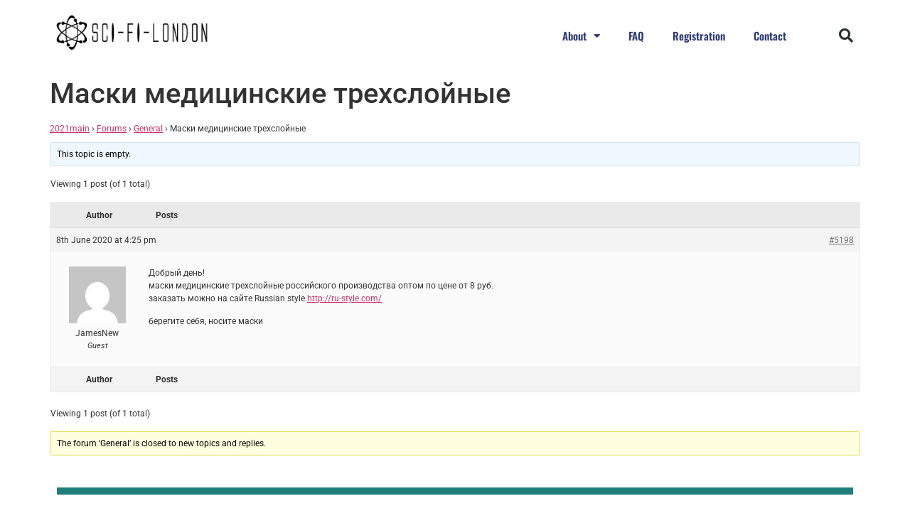

--- FILE ---
content_type: text/html; charset=UTF-8
request_url: https://48hour.sci-fi-london.com/discussion/topic/%D0%BC%D0%B0%D1%81%D0%BA%D0%B8-%D0%BC%D0%B5%D0%B4%D0%B8%D1%86%D0%B8%D0%BD%D1%81%D0%BA%D0%B8%D0%B5-%D1%82%D1%80%D0%B5%D1%85%D1%81%D0%BB%D0%BE%D0%B9%D0%BD%D1%8B%D0%B5/
body_size: 19870
content:
<!doctype html>
<html lang="en-GB">
<head>
	<meta charset="UTF-8">
	<meta name="viewport" content="width=device-width, initial-scale=1">
	<link rel="profile" href="https://gmpg.org/xfn/11">
	<title>Маски медицинские трехслойные &#8211; SCI-FI-LONDON 48 Hour Challenge</title>
<script>
window.JetpackScriptData = {"site":{"icon":"https://i0.wp.com/48hour.sci-fi-london.com/wp-content/uploads/2021/06/apple-touch-icon.png?w=64\u0026ssl=1","title":"SCI-FI-LONDON 48 Hour Challenge","host":"unknown","is_wpcom_platform":false}};
</script>
<meta name='robots' content='max-image-preview:large' />
	<style>img:is([sizes="auto" i], [sizes^="auto," i]) { contain-intrinsic-size: 3000px 1500px }</style>
	<link rel='dns-prefetch' href='//stats.wp.com' />
<link rel="alternate" type="application/rss+xml" title="SCI-FI-LONDON 48 Hour Challenge &raquo; Feed" href="https://48hour.sci-fi-london.com/feed/" />
<link rel="alternate" type="application/rss+xml" title="SCI-FI-LONDON 48 Hour Challenge &raquo; Comments Feed" href="https://48hour.sci-fi-london.com/comments/feed/" />
<script>
window._wpemojiSettings = {"baseUrl":"https:\/\/s.w.org\/images\/core\/emoji\/16.0.1\/72x72\/","ext":".png","svgUrl":"https:\/\/s.w.org\/images\/core\/emoji\/16.0.1\/svg\/","svgExt":".svg","source":{"concatemoji":"https:\/\/48hour.sci-fi-london.com\/wp-includes\/js\/wp-emoji-release.min.js?ver=6.8.3"}};
/*! This file is auto-generated */
!function(s,n){var o,i,e;function c(e){try{var t={supportTests:e,timestamp:(new Date).valueOf()};sessionStorage.setItem(o,JSON.stringify(t))}catch(e){}}function p(e,t,n){e.clearRect(0,0,e.canvas.width,e.canvas.height),e.fillText(t,0,0);var t=new Uint32Array(e.getImageData(0,0,e.canvas.width,e.canvas.height).data),a=(e.clearRect(0,0,e.canvas.width,e.canvas.height),e.fillText(n,0,0),new Uint32Array(e.getImageData(0,0,e.canvas.width,e.canvas.height).data));return t.every(function(e,t){return e===a[t]})}function u(e,t){e.clearRect(0,0,e.canvas.width,e.canvas.height),e.fillText(t,0,0);for(var n=e.getImageData(16,16,1,1),a=0;a<n.data.length;a++)if(0!==n.data[a])return!1;return!0}function f(e,t,n,a){switch(t){case"flag":return n(e,"\ud83c\udff3\ufe0f\u200d\u26a7\ufe0f","\ud83c\udff3\ufe0f\u200b\u26a7\ufe0f")?!1:!n(e,"\ud83c\udde8\ud83c\uddf6","\ud83c\udde8\u200b\ud83c\uddf6")&&!n(e,"\ud83c\udff4\udb40\udc67\udb40\udc62\udb40\udc65\udb40\udc6e\udb40\udc67\udb40\udc7f","\ud83c\udff4\u200b\udb40\udc67\u200b\udb40\udc62\u200b\udb40\udc65\u200b\udb40\udc6e\u200b\udb40\udc67\u200b\udb40\udc7f");case"emoji":return!a(e,"\ud83e\udedf")}return!1}function g(e,t,n,a){var r="undefined"!=typeof WorkerGlobalScope&&self instanceof WorkerGlobalScope?new OffscreenCanvas(300,150):s.createElement("canvas"),o=r.getContext("2d",{willReadFrequently:!0}),i=(o.textBaseline="top",o.font="600 32px Arial",{});return e.forEach(function(e){i[e]=t(o,e,n,a)}),i}function t(e){var t=s.createElement("script");t.src=e,t.defer=!0,s.head.appendChild(t)}"undefined"!=typeof Promise&&(o="wpEmojiSettingsSupports",i=["flag","emoji"],n.supports={everything:!0,everythingExceptFlag:!0},e=new Promise(function(e){s.addEventListener("DOMContentLoaded",e,{once:!0})}),new Promise(function(t){var n=function(){try{var e=JSON.parse(sessionStorage.getItem(o));if("object"==typeof e&&"number"==typeof e.timestamp&&(new Date).valueOf()<e.timestamp+604800&&"object"==typeof e.supportTests)return e.supportTests}catch(e){}return null}();if(!n){if("undefined"!=typeof Worker&&"undefined"!=typeof OffscreenCanvas&&"undefined"!=typeof URL&&URL.createObjectURL&&"undefined"!=typeof Blob)try{var e="postMessage("+g.toString()+"("+[JSON.stringify(i),f.toString(),p.toString(),u.toString()].join(",")+"));",a=new Blob([e],{type:"text/javascript"}),r=new Worker(URL.createObjectURL(a),{name:"wpTestEmojiSupports"});return void(r.onmessage=function(e){c(n=e.data),r.terminate(),t(n)})}catch(e){}c(n=g(i,f,p,u))}t(n)}).then(function(e){for(var t in e)n.supports[t]=e[t],n.supports.everything=n.supports.everything&&n.supports[t],"flag"!==t&&(n.supports.everythingExceptFlag=n.supports.everythingExceptFlag&&n.supports[t]);n.supports.everythingExceptFlag=n.supports.everythingExceptFlag&&!n.supports.flag,n.DOMReady=!1,n.readyCallback=function(){n.DOMReady=!0}}).then(function(){return e}).then(function(){var e;n.supports.everything||(n.readyCallback(),(e=n.source||{}).concatemoji?t(e.concatemoji):e.wpemoji&&e.twemoji&&(t(e.twemoji),t(e.wpemoji)))}))}((window,document),window._wpemojiSettings);
</script>
<style id='wp-emoji-styles-inline-css'>

	img.wp-smiley, img.emoji {
		display: inline !important;
		border: none !important;
		box-shadow: none !important;
		height: 1em !important;
		width: 1em !important;
		margin: 0 0.07em !important;
		vertical-align: -0.1em !important;
		background: none !important;
		padding: 0 !important;
	}
</style>
<link rel='stylesheet' id='wp-block-library-css' href='https://48hour.sci-fi-london.com/wp-includes/css/dist/block-library/style.min.css?ver=6.8.3' media='all' />
<link rel='stylesheet' id='mediaelement-css' href='https://48hour.sci-fi-london.com/wp-includes/js/mediaelement/mediaelementplayer-legacy.min.css?ver=4.2.17' media='all' />
<link rel='stylesheet' id='wp-mediaelement-css' href='https://48hour.sci-fi-london.com/wp-includes/js/mediaelement/wp-mediaelement.min.css?ver=6.8.3' media='all' />
<style id='jetpack-sharing-buttons-style-inline-css'>
.jetpack-sharing-buttons__services-list{display:flex;flex-direction:row;flex-wrap:wrap;gap:0;list-style-type:none;margin:5px;padding:0}.jetpack-sharing-buttons__services-list.has-small-icon-size{font-size:12px}.jetpack-sharing-buttons__services-list.has-normal-icon-size{font-size:16px}.jetpack-sharing-buttons__services-list.has-large-icon-size{font-size:24px}.jetpack-sharing-buttons__services-list.has-huge-icon-size{font-size:36px}@media print{.jetpack-sharing-buttons__services-list{display:none!important}}.editor-styles-wrapper .wp-block-jetpack-sharing-buttons{gap:0;padding-inline-start:0}ul.jetpack-sharing-buttons__services-list.has-background{padding:1.25em 2.375em}
</style>
<style id='global-styles-inline-css'>
:root{--wp--preset--aspect-ratio--square: 1;--wp--preset--aspect-ratio--4-3: 4/3;--wp--preset--aspect-ratio--3-4: 3/4;--wp--preset--aspect-ratio--3-2: 3/2;--wp--preset--aspect-ratio--2-3: 2/3;--wp--preset--aspect-ratio--16-9: 16/9;--wp--preset--aspect-ratio--9-16: 9/16;--wp--preset--color--black: #000000;--wp--preset--color--cyan-bluish-gray: #abb8c3;--wp--preset--color--white: #ffffff;--wp--preset--color--pale-pink: #f78da7;--wp--preset--color--vivid-red: #cf2e2e;--wp--preset--color--luminous-vivid-orange: #ff6900;--wp--preset--color--luminous-vivid-amber: #fcb900;--wp--preset--color--light-green-cyan: #7bdcb5;--wp--preset--color--vivid-green-cyan: #00d084;--wp--preset--color--pale-cyan-blue: #8ed1fc;--wp--preset--color--vivid-cyan-blue: #0693e3;--wp--preset--color--vivid-purple: #9b51e0;--wp--preset--gradient--vivid-cyan-blue-to-vivid-purple: linear-gradient(135deg,rgba(6,147,227,1) 0%,rgb(155,81,224) 100%);--wp--preset--gradient--light-green-cyan-to-vivid-green-cyan: linear-gradient(135deg,rgb(122,220,180) 0%,rgb(0,208,130) 100%);--wp--preset--gradient--luminous-vivid-amber-to-luminous-vivid-orange: linear-gradient(135deg,rgba(252,185,0,1) 0%,rgba(255,105,0,1) 100%);--wp--preset--gradient--luminous-vivid-orange-to-vivid-red: linear-gradient(135deg,rgba(255,105,0,1) 0%,rgb(207,46,46) 100%);--wp--preset--gradient--very-light-gray-to-cyan-bluish-gray: linear-gradient(135deg,rgb(238,238,238) 0%,rgb(169,184,195) 100%);--wp--preset--gradient--cool-to-warm-spectrum: linear-gradient(135deg,rgb(74,234,220) 0%,rgb(151,120,209) 20%,rgb(207,42,186) 40%,rgb(238,44,130) 60%,rgb(251,105,98) 80%,rgb(254,248,76) 100%);--wp--preset--gradient--blush-light-purple: linear-gradient(135deg,rgb(255,206,236) 0%,rgb(152,150,240) 100%);--wp--preset--gradient--blush-bordeaux: linear-gradient(135deg,rgb(254,205,165) 0%,rgb(254,45,45) 50%,rgb(107,0,62) 100%);--wp--preset--gradient--luminous-dusk: linear-gradient(135deg,rgb(255,203,112) 0%,rgb(199,81,192) 50%,rgb(65,88,208) 100%);--wp--preset--gradient--pale-ocean: linear-gradient(135deg,rgb(255,245,203) 0%,rgb(182,227,212) 50%,rgb(51,167,181) 100%);--wp--preset--gradient--electric-grass: linear-gradient(135deg,rgb(202,248,128) 0%,rgb(113,206,126) 100%);--wp--preset--gradient--midnight: linear-gradient(135deg,rgb(2,3,129) 0%,rgb(40,116,252) 100%);--wp--preset--font-size--small: 13px;--wp--preset--font-size--medium: 20px;--wp--preset--font-size--large: 36px;--wp--preset--font-size--x-large: 42px;--wp--preset--spacing--20: 0.44rem;--wp--preset--spacing--30: 0.67rem;--wp--preset--spacing--40: 1rem;--wp--preset--spacing--50: 1.5rem;--wp--preset--spacing--60: 2.25rem;--wp--preset--spacing--70: 3.38rem;--wp--preset--spacing--80: 5.06rem;--wp--preset--shadow--natural: 6px 6px 9px rgba(0, 0, 0, 0.2);--wp--preset--shadow--deep: 12px 12px 50px rgba(0, 0, 0, 0.4);--wp--preset--shadow--sharp: 6px 6px 0px rgba(0, 0, 0, 0.2);--wp--preset--shadow--outlined: 6px 6px 0px -3px rgba(255, 255, 255, 1), 6px 6px rgba(0, 0, 0, 1);--wp--preset--shadow--crisp: 6px 6px 0px rgba(0, 0, 0, 1);}:root { --wp--style--global--content-size: 800px;--wp--style--global--wide-size: 1200px; }:where(body) { margin: 0; }.wp-site-blocks > .alignleft { float: left; margin-right: 2em; }.wp-site-blocks > .alignright { float: right; margin-left: 2em; }.wp-site-blocks > .aligncenter { justify-content: center; margin-left: auto; margin-right: auto; }:where(.wp-site-blocks) > * { margin-block-start: 24px; margin-block-end: 0; }:where(.wp-site-blocks) > :first-child { margin-block-start: 0; }:where(.wp-site-blocks) > :last-child { margin-block-end: 0; }:root { --wp--style--block-gap: 24px; }:root :where(.is-layout-flow) > :first-child{margin-block-start: 0;}:root :where(.is-layout-flow) > :last-child{margin-block-end: 0;}:root :where(.is-layout-flow) > *{margin-block-start: 24px;margin-block-end: 0;}:root :where(.is-layout-constrained) > :first-child{margin-block-start: 0;}:root :where(.is-layout-constrained) > :last-child{margin-block-end: 0;}:root :where(.is-layout-constrained) > *{margin-block-start: 24px;margin-block-end: 0;}:root :where(.is-layout-flex){gap: 24px;}:root :where(.is-layout-grid){gap: 24px;}.is-layout-flow > .alignleft{float: left;margin-inline-start: 0;margin-inline-end: 2em;}.is-layout-flow > .alignright{float: right;margin-inline-start: 2em;margin-inline-end: 0;}.is-layout-flow > .aligncenter{margin-left: auto !important;margin-right: auto !important;}.is-layout-constrained > .alignleft{float: left;margin-inline-start: 0;margin-inline-end: 2em;}.is-layout-constrained > .alignright{float: right;margin-inline-start: 2em;margin-inline-end: 0;}.is-layout-constrained > .aligncenter{margin-left: auto !important;margin-right: auto !important;}.is-layout-constrained > :where(:not(.alignleft):not(.alignright):not(.alignfull)){max-width: var(--wp--style--global--content-size);margin-left: auto !important;margin-right: auto !important;}.is-layout-constrained > .alignwide{max-width: var(--wp--style--global--wide-size);}body .is-layout-flex{display: flex;}.is-layout-flex{flex-wrap: wrap;align-items: center;}.is-layout-flex > :is(*, div){margin: 0;}body .is-layout-grid{display: grid;}.is-layout-grid > :is(*, div){margin: 0;}body{padding-top: 0px;padding-right: 0px;padding-bottom: 0px;padding-left: 0px;}a:where(:not(.wp-element-button)){text-decoration: underline;}:root :where(.wp-element-button, .wp-block-button__link){background-color: #32373c;border-width: 0;color: #fff;font-family: inherit;font-size: inherit;line-height: inherit;padding: calc(0.667em + 2px) calc(1.333em + 2px);text-decoration: none;}.has-black-color{color: var(--wp--preset--color--black) !important;}.has-cyan-bluish-gray-color{color: var(--wp--preset--color--cyan-bluish-gray) !important;}.has-white-color{color: var(--wp--preset--color--white) !important;}.has-pale-pink-color{color: var(--wp--preset--color--pale-pink) !important;}.has-vivid-red-color{color: var(--wp--preset--color--vivid-red) !important;}.has-luminous-vivid-orange-color{color: var(--wp--preset--color--luminous-vivid-orange) !important;}.has-luminous-vivid-amber-color{color: var(--wp--preset--color--luminous-vivid-amber) !important;}.has-light-green-cyan-color{color: var(--wp--preset--color--light-green-cyan) !important;}.has-vivid-green-cyan-color{color: var(--wp--preset--color--vivid-green-cyan) !important;}.has-pale-cyan-blue-color{color: var(--wp--preset--color--pale-cyan-blue) !important;}.has-vivid-cyan-blue-color{color: var(--wp--preset--color--vivid-cyan-blue) !important;}.has-vivid-purple-color{color: var(--wp--preset--color--vivid-purple) !important;}.has-black-background-color{background-color: var(--wp--preset--color--black) !important;}.has-cyan-bluish-gray-background-color{background-color: var(--wp--preset--color--cyan-bluish-gray) !important;}.has-white-background-color{background-color: var(--wp--preset--color--white) !important;}.has-pale-pink-background-color{background-color: var(--wp--preset--color--pale-pink) !important;}.has-vivid-red-background-color{background-color: var(--wp--preset--color--vivid-red) !important;}.has-luminous-vivid-orange-background-color{background-color: var(--wp--preset--color--luminous-vivid-orange) !important;}.has-luminous-vivid-amber-background-color{background-color: var(--wp--preset--color--luminous-vivid-amber) !important;}.has-light-green-cyan-background-color{background-color: var(--wp--preset--color--light-green-cyan) !important;}.has-vivid-green-cyan-background-color{background-color: var(--wp--preset--color--vivid-green-cyan) !important;}.has-pale-cyan-blue-background-color{background-color: var(--wp--preset--color--pale-cyan-blue) !important;}.has-vivid-cyan-blue-background-color{background-color: var(--wp--preset--color--vivid-cyan-blue) !important;}.has-vivid-purple-background-color{background-color: var(--wp--preset--color--vivid-purple) !important;}.has-black-border-color{border-color: var(--wp--preset--color--black) !important;}.has-cyan-bluish-gray-border-color{border-color: var(--wp--preset--color--cyan-bluish-gray) !important;}.has-white-border-color{border-color: var(--wp--preset--color--white) !important;}.has-pale-pink-border-color{border-color: var(--wp--preset--color--pale-pink) !important;}.has-vivid-red-border-color{border-color: var(--wp--preset--color--vivid-red) !important;}.has-luminous-vivid-orange-border-color{border-color: var(--wp--preset--color--luminous-vivid-orange) !important;}.has-luminous-vivid-amber-border-color{border-color: var(--wp--preset--color--luminous-vivid-amber) !important;}.has-light-green-cyan-border-color{border-color: var(--wp--preset--color--light-green-cyan) !important;}.has-vivid-green-cyan-border-color{border-color: var(--wp--preset--color--vivid-green-cyan) !important;}.has-pale-cyan-blue-border-color{border-color: var(--wp--preset--color--pale-cyan-blue) !important;}.has-vivid-cyan-blue-border-color{border-color: var(--wp--preset--color--vivid-cyan-blue) !important;}.has-vivid-purple-border-color{border-color: var(--wp--preset--color--vivid-purple) !important;}.has-vivid-cyan-blue-to-vivid-purple-gradient-background{background: var(--wp--preset--gradient--vivid-cyan-blue-to-vivid-purple) !important;}.has-light-green-cyan-to-vivid-green-cyan-gradient-background{background: var(--wp--preset--gradient--light-green-cyan-to-vivid-green-cyan) !important;}.has-luminous-vivid-amber-to-luminous-vivid-orange-gradient-background{background: var(--wp--preset--gradient--luminous-vivid-amber-to-luminous-vivid-orange) !important;}.has-luminous-vivid-orange-to-vivid-red-gradient-background{background: var(--wp--preset--gradient--luminous-vivid-orange-to-vivid-red) !important;}.has-very-light-gray-to-cyan-bluish-gray-gradient-background{background: var(--wp--preset--gradient--very-light-gray-to-cyan-bluish-gray) !important;}.has-cool-to-warm-spectrum-gradient-background{background: var(--wp--preset--gradient--cool-to-warm-spectrum) !important;}.has-blush-light-purple-gradient-background{background: var(--wp--preset--gradient--blush-light-purple) !important;}.has-blush-bordeaux-gradient-background{background: var(--wp--preset--gradient--blush-bordeaux) !important;}.has-luminous-dusk-gradient-background{background: var(--wp--preset--gradient--luminous-dusk) !important;}.has-pale-ocean-gradient-background{background: var(--wp--preset--gradient--pale-ocean) !important;}.has-electric-grass-gradient-background{background: var(--wp--preset--gradient--electric-grass) !important;}.has-midnight-gradient-background{background: var(--wp--preset--gradient--midnight) !important;}.has-small-font-size{font-size: var(--wp--preset--font-size--small) !important;}.has-medium-font-size{font-size: var(--wp--preset--font-size--medium) !important;}.has-large-font-size{font-size: var(--wp--preset--font-size--large) !important;}.has-x-large-font-size{font-size: var(--wp--preset--font-size--x-large) !important;}
:root :where(.wp-block-pullquote){font-size: 1.5em;line-height: 1.6;}
</style>
<link rel='stylesheet' id='bbp-default-css' href='https://48hour.sci-fi-london.com/wp-content/plugins/bbpress/templates/default/css/bbpress.min.css?ver=2.6.14' media='all' />
<link rel='stylesheet' id='hello-elementor-css' href='https://48hour.sci-fi-london.com/wp-content/themes/hello-elementor/assets/css/reset.css?ver=3.4.4' media='all' />
<link rel='stylesheet' id='hello-elementor-theme-style-css' href='https://48hour.sci-fi-london.com/wp-content/themes/hello-elementor/assets/css/theme.css?ver=3.4.4' media='all' />
<link rel='stylesheet' id='hello-elementor-header-footer-css' href='https://48hour.sci-fi-london.com/wp-content/themes/hello-elementor/assets/css/header-footer.css?ver=3.4.4' media='all' />
<link rel='stylesheet' id='elementor-frontend-css' href='https://48hour.sci-fi-london.com/wp-content/plugins/elementor/assets/css/frontend.min.css?ver=3.30.3' media='all' />
<link rel='stylesheet' id='widget-image-css' href='https://48hour.sci-fi-london.com/wp-content/plugins/elementor/assets/css/widget-image.min.css?ver=3.30.3' media='all' />
<link rel='stylesheet' id='widget-nav-menu-css' href='https://48hour.sci-fi-london.com/wp-content/plugins/elementor-pro/assets/css/widget-nav-menu.min.css?ver=3.28.3' media='all' />
<link rel='stylesheet' id='widget-search-form-css' href='https://48hour.sci-fi-london.com/wp-content/plugins/elementor-pro/assets/css/widget-search-form.min.css?ver=3.28.3' media='all' />
<link rel='stylesheet' id='elementor-icons-shared-0-css' href='https://48hour.sci-fi-london.com/wp-content/plugins/elementor/assets/lib/font-awesome/css/fontawesome.min.css?ver=5.15.3' media='all' />
<link rel='stylesheet' id='elementor-icons-fa-solid-css' href='https://48hour.sci-fi-london.com/wp-content/plugins/elementor/assets/lib/font-awesome/css/solid.min.css?ver=5.15.3' media='all' />
<link rel='stylesheet' id='widget-spacer-css' href='https://48hour.sci-fi-london.com/wp-content/plugins/elementor/assets/css/widget-spacer.min.css?ver=3.30.3' media='all' />
<link rel='stylesheet' id='widget-heading-css' href='https://48hour.sci-fi-london.com/wp-content/plugins/elementor/assets/css/widget-heading.min.css?ver=3.30.3' media='all' />
<link rel='stylesheet' id='widget-social-icons-css' href='https://48hour.sci-fi-london.com/wp-content/plugins/elementor/assets/css/widget-social-icons.min.css?ver=3.30.3' media='all' />
<link rel='stylesheet' id='e-apple-webkit-css' href='https://48hour.sci-fi-london.com/wp-content/plugins/elementor/assets/css/conditionals/apple-webkit.min.css?ver=3.30.3' media='all' />
<link rel='stylesheet' id='widget-icon-list-css' href='https://48hour.sci-fi-london.com/wp-content/plugins/elementor/assets/css/widget-icon-list.min.css?ver=3.30.3' media='all' />
<link rel='stylesheet' id='elementor-icons-css' href='https://48hour.sci-fi-london.com/wp-content/plugins/elementor/assets/lib/eicons/css/elementor-icons.min.css?ver=5.43.0' media='all' />
<link rel='stylesheet' id='elementor-post-10569-css' href='https://48hour.sci-fi-london.com/wp-content/uploads/elementor/css/post-10569.css?ver=1753804091' media='all' />
<link rel='stylesheet' id='elementor-post-11143-css' href='https://48hour.sci-fi-london.com/wp-content/uploads/elementor/css/post-11143.css?ver=1753804091' media='all' />
<link rel='stylesheet' id='elementor-post-10577-css' href='https://48hour.sci-fi-london.com/wp-content/uploads/elementor/css/post-10577.css?ver=1753804091' media='all' />
<link rel='stylesheet' id='elementor-gf-local-roboto-css' href='https://48hour.sci-fi-london.com/wp-content/uploads/elementor/google-fonts/css/roboto.css?ver=1744707965' media='all' />
<link rel='stylesheet' id='elementor-gf-local-robotoslab-css' href='https://48hour.sci-fi-london.com/wp-content/uploads/elementor/google-fonts/css/robotoslab.css?ver=1744707977' media='all' />
<link rel='stylesheet' id='elementor-gf-local-oswald-css' href='https://48hour.sci-fi-london.com/wp-content/uploads/elementor/google-fonts/css/oswald.css?ver=1744707982' media='all' />
<link rel='stylesheet' id='elementor-gf-local-teko-css' href='https://48hour.sci-fi-london.com/wp-content/uploads/elementor/google-fonts/css/teko.css?ver=1744707984' media='all' />
<link rel='stylesheet' id='elementor-gf-local-lora-css' href='https://48hour.sci-fi-london.com/wp-content/uploads/elementor/google-fonts/css/lora.css?ver=1744708002' media='all' />
<link rel='stylesheet' id='elementor-icons-fa-brands-css' href='https://48hour.sci-fi-london.com/wp-content/plugins/elementor/assets/lib/font-awesome/css/brands.min.css?ver=5.15.3' media='all' />
<script src="https://48hour.sci-fi-london.com/wp-includes/js/jquery/jquery.min.js?ver=3.7.1" id="jquery-core-js"></script>
<script src="https://48hour.sci-fi-london.com/wp-includes/js/jquery/jquery-migrate.min.js?ver=3.4.1" id="jquery-migrate-js"></script>
<link rel="https://api.w.org/" href="https://48hour.sci-fi-london.com/wp-json/" /><link rel="EditURI" type="application/rsd+xml" title="RSD" href="https://48hour.sci-fi-london.com/xmlrpc.php?rsd" />
<meta name="generator" content="WordPress 6.8.3" />
<link rel="canonical" href="https://48hour.sci-fi-london.com/discussion/topic/%d0%bc%d0%b0%d1%81%d0%ba%d0%b8-%d0%bc%d0%b5%d0%b4%d0%b8%d1%86%d0%b8%d0%bd%d1%81%d0%ba%d0%b8%d0%b5-%d1%82%d1%80%d0%b5%d1%85%d1%81%d0%bb%d0%be%d0%b9%d0%bd%d1%8b%d0%b5/" />
<link rel='shortlink' href='https://48hour.sci-fi-london.com/?p=5198' />
<link rel="alternate" title="oEmbed (JSON)" type="application/json+oembed" href="https://48hour.sci-fi-london.com/wp-json/oembed/1.0/embed?url=https%3A%2F%2F48hour.sci-fi-london.com%2Fdiscussion%2Ftopic%2F%25d0%25bc%25d0%25b0%25d1%2581%25d0%25ba%25d0%25b8-%25d0%25bc%25d0%25b5%25d0%25b4%25d0%25b8%25d1%2586%25d0%25b8%25d0%25bd%25d1%2581%25d0%25ba%25d0%25b8%25d0%25b5-%25d1%2582%25d1%2580%25d0%25b5%25d1%2585%25d1%2581%25d0%25bb%25d0%25be%25d0%25b9%25d0%25bd%25d1%258b%25d0%25b5%2F" />
<link rel="alternate" title="oEmbed (XML)" type="text/xml+oembed" href="https://48hour.sci-fi-london.com/wp-json/oembed/1.0/embed?url=https%3A%2F%2F48hour.sci-fi-london.com%2Fdiscussion%2Ftopic%2F%25d0%25bc%25d0%25b0%25d1%2581%25d0%25ba%25d0%25b8-%25d0%25bc%25d0%25b5%25d0%25b4%25d0%25b8%25d1%2586%25d0%25b8%25d0%25bd%25d1%2581%25d0%25ba%25d0%25b8%25d0%25b5-%25d1%2582%25d1%2580%25d0%25b5%25d1%2585%25d1%2581%25d0%25bb%25d0%25be%25d0%25b9%25d0%25bd%25d1%258b%25d0%25b5%2F&#038;format=xml" />
	<style>img#wpstats{display:none}</style>
		<meta name="generator" content="Elementor 3.30.3; features: additional_custom_breakpoints; settings: css_print_method-external, google_font-enabled, font_display-auto">
			<style>
				.e-con.e-parent:nth-of-type(n+4):not(.e-lazyloaded):not(.e-no-lazyload),
				.e-con.e-parent:nth-of-type(n+4):not(.e-lazyloaded):not(.e-no-lazyload) * {
					background-image: none !important;
				}
				@media screen and (max-height: 1024px) {
					.e-con.e-parent:nth-of-type(n+3):not(.e-lazyloaded):not(.e-no-lazyload),
					.e-con.e-parent:nth-of-type(n+3):not(.e-lazyloaded):not(.e-no-lazyload) * {
						background-image: none !important;
					}
				}
				@media screen and (max-height: 640px) {
					.e-con.e-parent:nth-of-type(n+2):not(.e-lazyloaded):not(.e-no-lazyload),
					.e-con.e-parent:nth-of-type(n+2):not(.e-lazyloaded):not(.e-no-lazyload) * {
						background-image: none !important;
					}
				}
			</style>
			<link rel="icon" href="https://48hour.sci-fi-london.com/wp-content/uploads/2021/06/apple-touch-icon-150x150.png" sizes="32x32" />
<link rel="icon" href="https://48hour.sci-fi-london.com/wp-content/uploads/2021/06/apple-touch-icon.png" sizes="192x192" />
<link rel="apple-touch-icon" href="https://48hour.sci-fi-london.com/wp-content/uploads/2021/06/apple-touch-icon.png" />
<meta name="msapplication-TileImage" content="https://48hour.sci-fi-london.com/wp-content/uploads/2021/06/apple-touch-icon.png" />
				<style type="text/css" id="c4wp-checkout-css">
					.woocommerce-checkout .c4wp_captcha_field {
						margin-bottom: 10px;
						margin-top: 15px;
						position: relative;
						display: inline-block;
					}
				</style>
								<style type="text/css" id="c4wp-v3-lp-form-css">
					.login #login, .login #lostpasswordform {
						min-width: 350px !important;
					}
					.wpforms-field-c4wp iframe {
						width: 100% !important;
					}
				</style>
							<style type="text/css" id="c4wp-v3-lp-form-css">
				.login #login, .login #lostpasswordform {
					min-width: 350px !important;
				}
				.wpforms-field-c4wp iframe {
					width: 100% !important;
				}
			</style>
			</head>
<body class="topic bbpress bbp-no-js wp-singular topic-template-default single single-topic postid-5198 wp-custom-logo wp-embed-responsive wp-theme-hello-elementor hello-elementor-default elementor-default elementor-kit-10569">


<script type="text/javascript" id="bbp-swap-no-js-body-class">
	document.body.className = document.body.className.replace( 'bbp-no-js', 'bbp-js' );
</script>


<a class="skip-link screen-reader-text" href="#content">Skip to content</a>

		<div data-elementor-type="header" data-elementor-id="11143" class="elementor elementor-11143 elementor-location-header" data-elementor-post-type="elementor_library">
					<header class="elementor-section elementor-top-section elementor-element elementor-element-4efb89a9 elementor-section-content-middle elementor-section-height-min-height elementor-section-boxed elementor-section-height-default elementor-section-items-middle" data-id="4efb89a9" data-element_type="section" data-settings="{&quot;background_background&quot;:&quot;classic&quot;}">
						<div class="elementor-container elementor-column-gap-no">
					<div class="elementor-column elementor-col-25 elementor-top-column elementor-element elementor-element-10d3dcbc" data-id="10d3dcbc" data-element_type="column">
			<div class="elementor-widget-wrap elementor-element-populated">
						<div class="elementor-element elementor-element-61f26815 elementor-widget elementor-widget-theme-site-logo elementor-widget-image" data-id="61f26815" data-element_type="widget" data-widget_type="theme-site-logo.default">
				<div class="elementor-widget-container">
											<a href="https://48hour.sci-fi-london.com">
			<img fetchpriority="high" width="1037" height="310" src="https://48hour.sci-fi-london.com/wp-content/uploads/2021/06/SFLPNG.fw_.png" class="attachment-full size-full wp-image-11036" alt="" srcset="https://48hour.sci-fi-london.com/wp-content/uploads/2021/06/SFLPNG.fw_.png 1037w, https://48hour.sci-fi-london.com/wp-content/uploads/2021/06/SFLPNG.fw_-300x90.png 300w, https://48hour.sci-fi-london.com/wp-content/uploads/2021/06/SFLPNG.fw_-1024x306.png 1024w, https://48hour.sci-fi-london.com/wp-content/uploads/2021/06/SFLPNG.fw_-768x230.png 768w" sizes="(max-width: 1037px) 100vw, 1037px" />				</a>
											</div>
				</div>
					</div>
		</div>
				<div class="elementor-column elementor-col-50 elementor-top-column elementor-element elementor-element-573b5ba8" data-id="573b5ba8" data-element_type="column">
			<div class="elementor-widget-wrap elementor-element-populated">
						<div class="elementor-element elementor-element-3f4be672 elementor-nav-menu__align-end elementor-nav-menu--stretch elementor-widget__width-initial elementor-nav-menu--dropdown-tablet elementor-nav-menu__text-align-aside elementor-nav-menu--toggle elementor-nav-menu--burger elementor-widget elementor-widget-nav-menu" data-id="3f4be672" data-element_type="widget" data-settings="{&quot;full_width&quot;:&quot;stretch&quot;,&quot;layout&quot;:&quot;horizontal&quot;,&quot;submenu_icon&quot;:{&quot;value&quot;:&quot;&lt;i class=\&quot;fas fa-caret-down\&quot;&gt;&lt;\/i&gt;&quot;,&quot;library&quot;:&quot;fa-solid&quot;},&quot;toggle&quot;:&quot;burger&quot;}" data-widget_type="nav-menu.default">
				<div class="elementor-widget-container">
								<nav aria-label="Menu" class="elementor-nav-menu--main elementor-nav-menu__container elementor-nav-menu--layout-horizontal e--pointer-none">
				<ul id="menu-1-3f4be672" class="elementor-nav-menu"><li class="menu-item menu-item-type-post_type menu-item-object-page menu-item-has-children menu-item-2197"><a href="https://48hour.sci-fi-london.com/about/" class="elementor-item">About</a>
<ul class="sub-menu elementor-nav-menu--dropdown">
	<li class="menu-item menu-item-type-post_type menu-item-object-page menu-item-2216"><a href="https://48hour.sci-fi-london.com/about/" class="elementor-sub-item">About the challenge</a></li>
	<li class="menu-item menu-item-type-post_type menu-item-object-page menu-item-2200"><a href="https://48hour.sci-fi-london.com/how-it-works/" class="elementor-sub-item">How it works</a></li>
	<li class="menu-item menu-item-type-post_type menu-item-object-page menu-item-2194"><a href="https://48hour.sci-fi-london.com/film-jury/" class="elementor-sub-item">The Jury</a></li>
	<li class="menu-item menu-item-type-post_type menu-item-object-page menu-item-2182"><a href="https://48hour.sci-fi-london.com/film-rules/" class="elementor-sub-item">The Rules</a></li>
</ul>
</li>
<li class="menu-item menu-item-type-post_type menu-item-object-page menu-item-2176"><a href="https://48hour.sci-fi-london.com/faq/" class="elementor-item">FAQ</a></li>
<li class="menu-item menu-item-type-custom menu-item-object-custom menu-item-2622"><a href="https://48hour.sci-fi-london.com/registration" class="elementor-item">Registration</a></li>
<li class="menu-item menu-item-type-post_type menu-item-object-page menu-item-2101"><a href="https://48hour.sci-fi-london.com/contact/" class="elementor-item">Contact</a></li>
</ul>			</nav>
					<div class="elementor-menu-toggle" role="button" tabindex="0" aria-label="Menu Toggle" aria-expanded="false">
			<i aria-hidden="true" role="presentation" class="elementor-menu-toggle__icon--open eicon-menu-bar"></i><i aria-hidden="true" role="presentation" class="elementor-menu-toggle__icon--close eicon-close"></i>		</div>
					<nav class="elementor-nav-menu--dropdown elementor-nav-menu__container" aria-hidden="true">
				<ul id="menu-2-3f4be672" class="elementor-nav-menu"><li class="menu-item menu-item-type-post_type menu-item-object-page menu-item-has-children menu-item-2197"><a href="https://48hour.sci-fi-london.com/about/" class="elementor-item" tabindex="-1">About</a>
<ul class="sub-menu elementor-nav-menu--dropdown">
	<li class="menu-item menu-item-type-post_type menu-item-object-page menu-item-2216"><a href="https://48hour.sci-fi-london.com/about/" class="elementor-sub-item" tabindex="-1">About the challenge</a></li>
	<li class="menu-item menu-item-type-post_type menu-item-object-page menu-item-2200"><a href="https://48hour.sci-fi-london.com/how-it-works/" class="elementor-sub-item" tabindex="-1">How it works</a></li>
	<li class="menu-item menu-item-type-post_type menu-item-object-page menu-item-2194"><a href="https://48hour.sci-fi-london.com/film-jury/" class="elementor-sub-item" tabindex="-1">The Jury</a></li>
	<li class="menu-item menu-item-type-post_type menu-item-object-page menu-item-2182"><a href="https://48hour.sci-fi-london.com/film-rules/" class="elementor-sub-item" tabindex="-1">The Rules</a></li>
</ul>
</li>
<li class="menu-item menu-item-type-post_type menu-item-object-page menu-item-2176"><a href="https://48hour.sci-fi-london.com/faq/" class="elementor-item" tabindex="-1">FAQ</a></li>
<li class="menu-item menu-item-type-custom menu-item-object-custom menu-item-2622"><a href="https://48hour.sci-fi-london.com/registration" class="elementor-item" tabindex="-1">Registration</a></li>
<li class="menu-item menu-item-type-post_type menu-item-object-page menu-item-2101"><a href="https://48hour.sci-fi-london.com/contact/" class="elementor-item" tabindex="-1">Contact</a></li>
</ul>			</nav>
						</div>
				</div>
					</div>
		</div>
				<div class="elementor-column elementor-col-25 elementor-top-column elementor-element elementor-element-36d21693" data-id="36d21693" data-element_type="column">
			<div class="elementor-widget-wrap elementor-element-populated">
						<div class="elementor-element elementor-element-17670c41 elementor-search-form--skin-full_screen elementor-widget elementor-widget-search-form" data-id="17670c41" data-element_type="widget" data-settings="{&quot;skin&quot;:&quot;full_screen&quot;}" data-widget_type="search-form.default">
				<div class="elementor-widget-container">
							<search role="search">
			<form class="elementor-search-form" action="https://48hour.sci-fi-london.com" method="get">
												<div class="elementor-search-form__toggle" role="button" tabindex="0" aria-label="Search">
					<i aria-hidden="true" class="fas fa-search"></i>				</div>
								<div class="elementor-search-form__container">
					<label class="elementor-screen-only" for="elementor-search-form-17670c41">Search</label>

					
					<input id="elementor-search-form-17670c41" placeholder="Search..." class="elementor-search-form__input" type="search" name="s" value="">
					
					
										<div class="dialog-lightbox-close-button dialog-close-button" role="button" tabindex="0" aria-label="Close this search box.">
						<i aria-hidden="true" class="eicon-close"></i>					</div>
									</div>
			</form>
		</search>
						</div>
				</div>
					</div>
		</div>
					</div>
		</header>
				</div>
		
<main id="content" class="site-main post-5198 topic type-topic status-publish hentry">

			<div class="page-header">
			<h1 class="entry-title">Маски медицинские трехслойные</h1>		</div>
	
	<div class="page-content">
		
<div id="bbpress-forums" class="bbpress-wrapper">

	<div class="bbp-breadcrumb"><p><a href="https://48hour.sci-fi-london.com" class="bbp-breadcrumb-home">2021main</a> <span class="bbp-breadcrumb-sep">&rsaquo;</span> <a href="https://48hour.sci-fi-london.com/discussion/" class="bbp-breadcrumb-root">Forums</a> <span class="bbp-breadcrumb-sep">&rsaquo;</span> <a href="https://48hour.sci-fi-london.com/discussion/forum/general/" class="bbp-breadcrumb-forum">General</a> <span class="bbp-breadcrumb-sep">&rsaquo;</span> <span class="bbp-breadcrumb-current">Маски медицинские трехслойные</span></p></div>
	
	
	
	
		
		<div class="bbp-template-notice info"><ul><li class="bbp-topic-description">This topic is empty.</li></ul></div>
		
		
			
<div class="bbp-pagination">
	<div class="bbp-pagination-count">Viewing 1 post (of 1 total)</div>
	<div class="bbp-pagination-links"></div>
</div>


			
<ul id="topic-5198-replies" class="forums bbp-replies">

	<li class="bbp-header">
		<div class="bbp-reply-author">Author</div><!-- .bbp-reply-author -->
		<div class="bbp-reply-content">Posts</div><!-- .bbp-reply-content -->
	</li><!-- .bbp-header -->

	<li class="bbp-body">

		
			
				
<div id="post-5198" class="bbp-reply-header">
	<div class="bbp-meta">
		<span class="bbp-reply-post-date">8th June 2020 at 4:25 pm</span>

		
		<a href="https://48hour.sci-fi-london.com/discussion/topic/%d0%bc%d0%b0%d1%81%d0%ba%d0%b8-%d0%bc%d0%b5%d0%b4%d0%b8%d1%86%d0%b8%d0%bd%d1%81%d0%ba%d0%b8%d0%b5-%d1%82%d1%80%d0%b5%d1%85%d1%81%d0%bb%d0%be%d0%b9%d0%bd%d1%8b%d0%b5/#post-5198" class="bbp-reply-permalink">#5198</a>

		
		<span class="bbp-admin-links"></span>
		
	</div><!-- .bbp-meta -->
</div><!-- #post-5198 -->

<div class="loop-item-0 user-id-0 bbp-parent-forum-2628 bbp-parent-topic-2628 bbp-reply-position-1 odd  post-5198 topic type-topic status-publish hentry">
	<div class="bbp-reply-author">

		
		<span  class="bbp-author-avatar"><img alt='' src='https://secure.gravatar.com/avatar/24afa9ce2b06a040ce58a524ac8f7197fb1e116acf882b3d09bb7c52e0422605?s=80&#038;d=mm&#038;r=g' srcset='https://secure.gravatar.com/avatar/24afa9ce2b06a040ce58a524ac8f7197fb1e116acf882b3d09bb7c52e0422605?s=160&#038;d=mm&#038;r=g 2x' class='avatar avatar-80 photo' height='80' width='80' decoding='async'/></span><span  class="bbp-author-name">JamesNew</span><div class="bbp-author-role">Guest</div>
		
		
	</div><!-- .bbp-reply-author -->

	<div class="bbp-reply-content">

		
		<p>Добрый день!<br />
маски медицинские трехслойные российского производства оптом по цене от 8 руб.<br />
заказать можно на сайте Russian style <a href="http://ru-style.com/" rel="nofollow">http://ru-style.com/</a> </p>
<p>берегите себя, носите маски</p>

		
	</div><!-- .bbp-reply-content -->
</div><!-- .reply -->

			
		
	</li><!-- .bbp-body -->

	<li class="bbp-footer">
		<div class="bbp-reply-author">Author</div>
		<div class="bbp-reply-content">Posts</div><!-- .bbp-reply-content -->
	</li><!-- .bbp-footer -->
</ul><!-- #topic-5198-replies -->


			
<div class="bbp-pagination">
	<div class="bbp-pagination-count">Viewing 1 post (of 1 total)</div>
	<div class="bbp-pagination-links"></div>
</div>


		
		

	<div id="no-reply-5198" class="bbp-no-reply">
		<div class="bbp-template-notice">
			<ul>
				<li>The forum &#8216;General&#8217; is closed to new topics and replies.</li>
			</ul>
		</div>
	</div>



	
	

	
</div>
<div class="ycd-countdown-wrapper"><div class="ycd-circle-expiration-before-countdown" style="display: none"></div><div class="ycd-circle-before-countdown"></div>        <div class="ycd-circle-11444-wrapper ycd-circle-wrapper ycd-countdown-content-wrapper">
            <div id="ycd-circle-11444" data-id="11444" class="ycd-time-circle" data-options='{&quot;id&quot;:11444,&quot;ycd-seconds&quot;:-23348839,&quot;ycd-countdown-date-type&quot;:&quot;dueDate&quot;,&quot;ycd-countdown-duration-days&quot;:&quot;0&quot;,&quot;ycd-countdown-duration-hours&quot;:&quot;0&quot;,&quot;ycd-countdown-duration-minutes&quot;:&quot;0&quot;,&quot;ycd-countdown-duration-seconds&quot;:&quot;30&quot;,&quot;ycd-countdown-save-duration&quot;:&quot;&quot;,&quot;ycd-countdown-save-duration-each-user&quot;:&quot;&quot;,&quot;ycd-date-time-picker&quot;:&quot;2025-04-25 21:00&quot;,&quot;ycd-time-zone&quot;:&quot;Europe\/London&quot;,&quot;ycd-countdown-restart&quot;:&quot;&quot;,&quot;ycd-countdown-restart-hour&quot;:&quot;1&quot;,&quot;ycd-countdown-expire-behavior&quot;:&quot;hideCountdown&quot;,&quot;ycd-count-up-from-end-date&quot;:&quot;&quot;,&quot;ycd-countdown-enable-woo-condition&quot;:&quot;&quot;,&quot;ycd-woo-condition&quot;:&quot;disabled&quot;,&quot;ycd-scroll-to-countdown&quot;:&quot;&quot;,&quot;isExpired&quot;:true,&quot;animation&quot;:&quot;smooth&quot;,&quot;direction&quot;:&quot;Clockwise&quot;,&quot;fg_width&quot;:&quot;0.1&quot;,&quot;bg_width&quot;:&quot;0.2&quot;,&quot;start_angle&quot;:&quot;0&quot;,&quot;count_past_zero&quot;:false,&quot;hideTextInsideCircle&quot;:true,&quot;circle_bg_color&quot;:&quot;#60686F&quot;,&quot;use_background&quot;:&quot;checked&quot;,&quot;ycd-schedule-time-zone&quot;:&quot;&quot;,&quot;startDay&quot;:null,&quot;startDayNumber&quot;:null,&quot;endDay&quot;:null,&quot;endDayNumber&quot;:null,&quot;currentDayNumber&quot;:null,&quot;ycd-schedule-end-to&quot;:&quot;&quot;,&quot;ycd-schedule-start-from&quot;:&quot;&quot;,&quot;ycd-countdown-showing-limitation&quot;:&quot;&quot;,&quot;ycd-countdown-expiration-time&quot;:&quot;1&quot;,&quot;ycd-countdown-switch-number&quot;:&quot;&quot;,&quot;ycd-countdown-last-seconds&quot;:&quot;checked&quot;,&quot;ycd-countdown-last-seconds-duration&quot;:&quot;10&quot;,&quot;ycd-countdown-last-seconds-color&quot;:&quot;rgba(250, 0, 0, 1)&quot;,&quot;time&quot;:{&quot;Years&quot;:{&quot;text&quot;:&quot;Years&quot;,&quot;color&quot;:&quot;#A52A2A&quot;,&quot;show&quot;:&quot;&quot;},&quot;Months&quot;:{&quot;text&quot;:&quot;Months&quot;,&quot;color&quot;:&quot;#8A2BE2&quot;,&quot;show&quot;:&quot;&quot;},&quot;Days&quot;:{&quot;text&quot;:&quot;DAYS&quot;,&quot;color&quot;:&quot;#FFCC66&quot;,&quot;show&quot;:&quot;checked&quot;},&quot;Hours&quot;:{&quot;text&quot;:&quot;HOURS&quot;,&quot;color&quot;:&quot;#99CCFF&quot;,&quot;show&quot;:&quot;checked&quot;},&quot;Minutes&quot;:{&quot;text&quot;:&quot;MINUTES&quot;,&quot;color&quot;:&quot;#BBFFBB&quot;,&quot;show&quot;:&quot;checked&quot;},&quot;Seconds&quot;:{&quot;text&quot;:&quot;SECONDS&quot;,&quot;color&quot;:&quot;#FF9999&quot;,&quot;show&quot;:&quot;checked&quot;}}}' data-all-options='{&quot;ycd-fixed-position&quot;:&quot;top_left&quot;,&quot;ycd-fixed-positions-top&quot;:&quot;0px&quot;,&quot;ycd-fixed-positions-right&quot;:&quot;0px&quot;,&quot;ycd-fixed-positions-bottom&quot;:&quot;0px&quot;,&quot;ycd-fixed-positions-left&quot;:&quot;0px&quot;,&quot;ycd-countdown-display-on&quot;:&quot;on&quot;,&quot;ycd-position-countdown&quot;:&quot;bottom_center&quot;,&quot;ycd-display-settings&quot;:[{&quot;key1&quot;:&quot;everywhere&quot;,&quot;key2&quot;:&quot;is&quot;,&quot;key3&quot;:[]}],&quot;ycd-countdown-date-type&quot;:&quot;dueDate&quot;,&quot;ycd-date-time-picker&quot;:&quot;2025-04-25 21:00&quot;,&quot;ycd-circle-time-zone&quot;:&quot;Europe\/London&quot;,&quot;ycd-woo-time-zone&quot;:&quot;&quot;,&quot;ycd-woo-coupon-date&quot;:&quot;&quot;,&quot;ycd-countdown-restart-hour&quot;:&quot;1&quot;,&quot;ycd-countdown-duration-days&quot;:&quot;0&quot;,&quot;ycd-countdown-duration-hours&quot;:&quot;0&quot;,&quot;ycd-countdown-duration-minutes&quot;:&quot;0&quot;,&quot;ycd-countdown-duration-seconds&quot;:&quot;30&quot;,&quot;ycd-schedule-time-zone&quot;:&quot;&quot;,&quot;ycd-schedule-start-from&quot;:&quot;&quot;,&quot;ycd-schedule-end-to&quot;:&quot;&quot;,&quot;ycd-schedule2-time-zone&quot;:&quot;&quot;,&quot;ycd-schedule2-from&quot;:&quot;&quot;,&quot;ycd-schedule2-to&quot;:&quot;&quot;,&quot;ycd-schedule3-time-zone&quot;:&quot;&quot;,&quot;ycd-schedule3-time&quot;:&quot;&quot;,&quot;ycd-woo-condition&quot;:&quot;disabled&quot;,&quot;ycd-countdown-start-date&quot;:&quot;2025-04-15 09:17&quot;,&quot;ycd-countdown-start-time-zone&quot;:&quot;Europe\/London&quot;,&quot;ycd-countdown-end-sound-url&quot;:&quot;https:\/\/48hour.sci-fi-london.com\/wp-content\/plugins\/countdown-builder\/lib\/alarm.mp3&quot;,&quot;ycd-custom-css&quot;:&quot;&quot;,&quot;ycd-custom-js&quot;:&quot;&quot;,&quot;ycd-subscribe-width&quot;:&quot;100%&quot;,&quot;ycd-form-above-text&quot;:&quot;Join Our Newsletter&quot;,&quot;ycd-form-input-text&quot;:&quot;Enter your email here&quot;,&quot;ycd-form-submit-text&quot;:&quot;Subscribe&quot;,&quot;ycd-form-submit-color&quot;:&quot;#3274d1&quot;,&quot;ycd-subscribe-success-message&quot;:&quot;Thanks for subscribing.&quot;,&quot;ycd-subscribe-error-message&quot;:&quot;Invalid email address.&quot;,&quot;ycd-countdown-expire-behavior&quot;:&quot;hideCountdown&quot;,&quot;ycd-expire-text&quot;:&quot;&quot;,&quot;ycd-expire-url&quot;:&quot;&quot;,&quot;ycd-button-name&quot;:&quot;Buy Now&quot;,&quot;ycd-button-width&quot;:&quot;200px&quot;,&quot;ycd-button-height&quot;:&quot;50px&quot;,&quot;ycd-button-border-width&quot;:&quot;0px&quot;,&quot;ycd-button-border-types&quot;:&quot;0&quot;,&quot;ycd-button-border-radius&quot;:&quot;5&quot;,&quot;ycd-button-margin-top&quot;:&quot;0px&quot;,&quot;ycd-button-margin-right&quot;:&quot;0px&quot;,&quot;ycd-button-margin-bottom&quot;:&quot;0px&quot;,&quot;ycd-button-margin-left&quot;:&quot;0px&quot;,&quot;ycd-button-opacity&quot;:&quot;1&quot;,&quot;ycd-button-font-size&quot;:&quot;14px&quot;,&quot;ycd-button-bg-color&quot;:&quot;#4dba7a&quot;,&quot;ycd-button-color&quot;:&quot;#ffffff&quot;,&quot;ycd-button-border-color&quot;:&quot;&quot;,&quot;ycd-button-hover-animation-speed&quot;:&quot;&quot;,&quot;ycd-button-hover-bg-color&quot;:&quot;#4dba7a&quot;,&quot;ycd-button-hover-color&quot;:&quot;#ffffff&quot;,&quot;ycd-countdown-button-behavior&quot;:&quot;redirect&quot;,&quot;ycd-button-action-url&quot;:&quot;https:\/\/48hour.sci-fi-london.com&quot;,&quot;ycd-scroll-to-selector&quot;:&quot;&quot;,&quot;ycd-animation-speed&quot;:&quot;&quot;,&quot;ycd-download-url&quot;:&quot;&quot;,&quot;ycd-download-name&quot;:&quot;&quot;,&quot;ycd-button-copy-text&quot;:&quot;&quot;,&quot;ycd-button-alert-text&quot;:&quot;&quot;,&quot;ycd-countdown-floating-position&quot;:&quot;top_left&quot;,&quot;ycd-countdown-floating-position-top&quot;:&quot;0px&quot;,&quot;ycd-countdown-floating-position-right&quot;:&quot;0px&quot;,&quot;ycd-countdown-floating-position-bottom&quot;:&quot;0px&quot;,&quot;ycd-countdown-floating-position-left&quot;:&quot;0px&quot;,&quot;ycd-countdown-floating-text&quot;:&quot;Click&quot;,&quot;ycd-countdown-floating-close-text&quot;:&quot;Close&quot;,&quot;ycd-countdown-floating-padding-top&quot;:&quot;0px&quot;,&quot;ycd-countdown-floating-padding-right&quot;:&quot;0px&quot;,&quot;ycd-countdown-floating-padding-bottom&quot;:&quot;0px&quot;,&quot;ycd-countdown-floating-padding-left&quot;:&quot;0px&quot;,&quot;ycd-countdown-floating-text-padding-top&quot;:&quot;0px&quot;,&quot;ycd-countdown-floating-text-padding-right&quot;:&quot;0px&quot;,&quot;ycd-countdown-floating-text-padding-bottom&quot;:&quot;0px&quot;,&quot;ycd-countdown-floating-text-padding-left&quot;:&quot;0px&quot;,&quot;ycd-countdown-floating-text-size&quot;:&quot;20px&quot;,&quot;ycd-countdown-floating-text-color&quot;:&quot;&quot;,&quot;ycd-countdown-floating-text-bg-color&quot;:&quot;&quot;,&quot;ycd-countdown-floating-text-content-bg-color&quot;:&quot;&quot;,&quot;ycd-date-progress-start-date&quot;:&quot;2025-04-15 09:17&quot;,&quot;ycd-progress-width&quot;:&quot;&quot;,&quot;ycd-progress-height&quot;:&quot;&quot;,&quot;ycd-progress-main-color&quot;:&quot;&quot;,&quot;ycd-progress-color&quot;:&quot;&quot;,&quot;ycd-progress-text-color&quot;:&quot;&quot;,&quot;ycd-text-font-size&quot;:&quot;9&quot;,&quot;ycd-text-margin-top&quot;:&quot;0&quot;,&quot;ycd-countdown-font-weight&quot;:&quot;normal&quot;,&quot;ycd-countdown-font-style&quot;:&quot;initial&quot;,&quot;ycd-text-font-family&quot;:&quot;Century Gothic&quot;,&quot;ycd-text-font-family-custom&quot;:&quot;&quot;,&quot;ycd-countdown-number-size&quot;:&quot;35&quot;,&quot;ycd-number-margin-top&quot;:&quot;0&quot;,&quot;ycd-countdown-number-font-weight&quot;:&quot;bold&quot;,&quot;ycd-countdown-number-font-style&quot;:&quot;normal&quot;,&quot;ycd-countdown-number-font&quot;:&quot;inherit&quot;,&quot;ycd-number-font-family-custom&quot;:&quot;&quot;,&quot;ycd-countdown-years-text&quot;:&quot;Years&quot;,&quot;ycd-countdown-years-color&quot;:&quot;#a52a2a&quot;,&quot;ycd-countdown-years-text-color&quot;:&quot;#000000&quot;,&quot;ycd-countdown-months-text&quot;:&quot;Months&quot;,&quot;ycd-countdown-months-color&quot;:&quot;#8a2be2&quot;,&quot;ycd-countdown-months-text-color&quot;:&quot;#000000&quot;,&quot;ycd-countdown-days&quot;:&quot;on&quot;,&quot;ycd-countdown-days-text&quot;:&quot;DAYS&quot;,&quot;ycd-countdown-days-color&quot;:&quot;#ffcc66&quot;,&quot;ycd-countdown-days-text-color&quot;:&quot;#000000&quot;,&quot;ycd-countdown-hours&quot;:&quot;on&quot;,&quot;ycd-countdown-hours-text&quot;:&quot;HOURS&quot;,&quot;ycd-countdown-hours-color&quot;:&quot;#99ccff&quot;,&quot;ycd-countdown-hours-text-color&quot;:&quot;#000000&quot;,&quot;ycd-countdown-minutes&quot;:&quot;on&quot;,&quot;ycd-countdown-minutes-text&quot;:&quot;MINUTES&quot;,&quot;ycd-countdown-minutes-color&quot;:&quot;#bbffbb&quot;,&quot;ycd-countdown-minutes-text-color&quot;:&quot;#000000&quot;,&quot;ycd-countdown-seconds&quot;:&quot;on&quot;,&quot;ycd-countdown-seconds-text&quot;:&quot;SECONDS&quot;,&quot;ycd-countdown-seconds-color&quot;:&quot;#ff9999&quot;,&quot;ycd-countdown-seconds-text-color&quot;:&quot;#000000&quot;,&quot;ycd-countdown-last-seconds&quot;:&quot;on&quot;,&quot;ycd-countdown-last-seconds-duration&quot;:&quot;10&quot;,&quot;ycd-countdown-last-seconds-color&quot;:&quot;rgba(250, 0, 0, 1)&quot;,&quot;ycd-circle-alignment&quot;:&quot;center&quot;,&quot;ycd-circle-animation&quot;:&quot;smooth&quot;,&quot;ycd-countdown-width&quot;:&quot;500&quot;,&quot;ycd-dimension-measure&quot;:&quot;px&quot;,&quot;ycd-countdown-background-circle&quot;:&quot;on&quot;,&quot;ycd-circle-bg-width&quot;:&quot;0.2&quot;,&quot;ycd-countdown-bg-circle-color&quot;:&quot;#60686f&quot;,&quot;ycd-countdown-direction&quot;:&quot;Clockwise&quot;,&quot;ycd-circle-width&quot;:&quot;0.1&quot;,&quot;ycd-circle-start-angle&quot;:&quot;0&quot;,&quot;ycd-bg-image-size&quot;:&quot;cover&quot;,&quot;ycd-bg-image-repeat&quot;:&quot;no-repeat&quot;,&quot;ycd-bg-image-url&quot;:&quot;&quot;,&quot;ycd-bg-video-url&quot;:&quot;&quot;,&quot;ycd-countdown-content-click&quot;:&quot;on&quot;,&quot;ycd-countdown-content-click-url&quot;:&quot;https:\/\/48hour.sci-fi-london.com\/registration\/&quot;,&quot;ycd-countdown-content-click-url-tab&quot;:&quot;on&quot;,&quot;ycd-countdown-expiration-time&quot;:&quot;1&quot;,&quot;ycd-circle-showing-animation&quot;:&quot;No effect&quot;,&quot;ycd-circle-showing-animation-speed&quot;:&quot;1&quot;,&quot;ycd-circle-box-shadow-horizontal-length&quot;:&quot;10&quot;,&quot;ycd-circle-box-shadow-vertical-length&quot;:&quot;10&quot;,&quot;ycd-circle-box-blur-radius&quot;:&quot;5&quot;,&quot;ycd-circle-box-spread-radius&quot;:&quot;1&quot;,&quot;ycd-circle-box-shadow-color&quot;:&quot;#ffffff&quot;,&quot;ycd-countdown-padding&quot;:&quot;2&quot;,&quot;ycd-circle-countdown-before-countdown&quot;:&quot;&quot;,&quot;ycd-circle-countdown-after-countdown&quot;:&quot;&quot;,&quot;ycd-circle-countdown-expiration-before-countdown&quot;:&quot;&quot;,&quot;ycd-circle-countdown-expiration-after-countdown&quot;:&quot;&quot;,&quot;ycd-tr&quot;:{&quot;{translationId}&quot;:{&quot;language&quot;:&quot;af&quot;,&quot;Years&quot;:&quot;&quot;,&quot;Months&quot;:&quot;&quot;,&quot;Days&quot;:&quot;&quot;,&quot;Hours&quot;:&quot;&quot;,&quot;Minutes&quot;:&quot;&quot;,&quot;Seconds&quot;:&quot;&quot;}},&quot;ycd-type&quot;:&quot;circle&quot;,&quot;ycd-post-id&quot;:&quot;11444&quot;,&quot;id&quot;:11444}' data-timer="0" style="background-image: url(); background-repeat: no-repeat; background-size: cover; ; width: 500px; height: 100%; padding: 0; box-sizing: border-box; background-color: inherit"></div>
        </div>
		<div class="ycd-circle-expiration-after-countdown" data-key="" style="display: none"></div><div class="ycd-circle-after-countdown" data-key=""></div></div>	    <style type="text/css">
            #ycd-circle-11444 {
                padding: 2px;
                box-sizing: border-box;
                display: inline-block;
            }
            #ycd-circle-11444 h4 {
                font-size: 9px !important;
                margin-top: 0px !important;
                font-weight: normal !important;
                font-style: initial !important;
                font-family: Century Gothic !important;
            }
            #ycd-circle-11444 span {
                font-size: 35px !important;
                margin-top: 0px !important;
                font-weight: bold !important;
                font-style: normal !important;
                font-family: inherit !important;
            }
            #ycd-circle-11444 .textDiv_Years h4,
            #ycd-circle-11444 .textDiv_Years span {
                color: #000000            }
            #ycd-circle-11444 .textDiv_Months h4, 
            #ycd-circle-11444 .textDiv_Months span {
                color: #000000            }
            #ycd-circle-11444 .textDiv_Days h4, 
            #ycd-circle-11444 .textDiv_Days span {
                color: #000000            }
            #ycd-circle-11444 .textDiv_Hours h4,
            #ycd-circle-11444 .textDiv_Hours span {
                color: #000000            }

            #ycd-circle-11444 .textDiv_Minutes h4, 
            #ycd-circle-11444 .textDiv_Minutes span {
                color: #000000            }
            #ycd-circle-11444 .textDiv_Seconds h4,
            #ycd-circle-11444 .textDiv_Seconds span {
                color: #000000            }
            .ycd-circle-11444-wrapper {
                text-align: center;
            }
                    </style>
        <style>.ycd-circle-11444-wrapper {text-align: center !important;}</style>
		
			</div>

	
</main>

			<div data-elementor-type="footer" data-elementor-id="10577" class="elementor elementor-10577 elementor-location-footer" data-elementor-post-type="elementor_library">
					<section class="elementor-section elementor-top-section elementor-element elementor-element-0339e88 elementor-section-boxed elementor-section-height-default elementor-section-height-default" data-id="0339e88" data-element_type="section">
						<div class="elementor-container elementor-column-gap-default">
					<div class="elementor-column elementor-col-100 elementor-top-column elementor-element elementor-element-ea86d5b" data-id="ea86d5b" data-element_type="column">
			<div class="elementor-widget-wrap elementor-element-populated">
						<div class="elementor-element elementor-element-82183c3 elementor-widget elementor-widget-spacer" data-id="82183c3" data-element_type="widget" data-widget_type="spacer.default">
				<div class="elementor-widget-container">
							<div class="elementor-spacer">
			<div class="elementor-spacer-inner"></div>
		</div>
						</div>
				</div>
				<div class="elementor-element elementor-element-b85d6b2 elementor-widget elementor-widget-text-editor" data-id="b85d6b2" data-element_type="widget" data-widget_type="text-editor.default">
				<div class="elementor-widget-container">
									<p>We want to thank our sponsors for supporting this event.  </p>								</div>
				</div>
					</div>
		</div>
					</div>
		</section>
				<section class="elementor-section elementor-top-section elementor-element elementor-element-0e3d4c3 elementor-section-boxed elementor-section-height-default elementor-section-height-default" data-id="0e3d4c3" data-element_type="section">
						<div class="elementor-container elementor-column-gap-default">
					<div class="elementor-column elementor-col-100 elementor-top-column elementor-element elementor-element-e6f3573" data-id="e6f3573" data-element_type="column">
			<div class="elementor-widget-wrap elementor-element-populated">
						<section class="elementor-section elementor-inner-section elementor-element elementor-element-734e1b5 elementor-section-content-middle elementor-hidden-tablet elementor-hidden-mobile elementor-section-boxed elementor-section-height-default elementor-section-height-default" data-id="734e1b5" data-element_type="section" data-settings="{&quot;background_background&quot;:&quot;classic&quot;}">
						<div class="elementor-container elementor-column-gap-no">
					<div class="elementor-column elementor-col-25 elementor-inner-column elementor-element elementor-element-a513f5e" data-id="a513f5e" data-element_type="column" data-settings="{&quot;background_background&quot;:&quot;classic&quot;}">
			<div class="elementor-widget-wrap elementor-element-populated">
						<div class="elementor-element elementor-element-3beeafd elementor-widget elementor-widget-image" data-id="3beeafd" data-element_type="widget" data-widget_type="image.default">
				<div class="elementor-widget-container">
																<a href="https://www.scifinow.co.uk/">
							<img width="978" height="310" src="https://48hour.sci-fi-london.com/wp-content/uploads/2025/04/SCIFINOWSOLID.fw_.webp" class="attachment-full size-full wp-image-11432" alt="" srcset="https://48hour.sci-fi-london.com/wp-content/uploads/2025/04/SCIFINOWSOLID.fw_.webp 978w, https://48hour.sci-fi-london.com/wp-content/uploads/2025/04/SCIFINOWSOLID.fw_-300x95.webp 300w, https://48hour.sci-fi-london.com/wp-content/uploads/2025/04/SCIFINOWSOLID.fw_-768x243.webp 768w" sizes="(max-width: 978px) 100vw, 978px" />								</a>
															</div>
				</div>
					</div>
		</div>
				<div class="elementor-column elementor-col-25 elementor-inner-column elementor-element elementor-element-bafba64" data-id="bafba64" data-element_type="column" data-settings="{&quot;background_background&quot;:&quot;classic&quot;}">
			<div class="elementor-widget-wrap elementor-element-populated">
						<div class="elementor-element elementor-element-20dc694 elementor-widget__width-initial elementor-widget elementor-widget-image" data-id="20dc694" data-element_type="widget" data-widget_type="image.default">
				<div class="elementor-widget-container">
																<a href="https://www.adobe.com/home?acomLocale=uk">
							<img width="1000" height="400" src="https://48hour.sci-fi-london.com/wp-content/uploads/2025/04/1-adobe.fw_.webp" class="attachment-full size-full wp-image-11433" alt="" srcset="https://48hour.sci-fi-london.com/wp-content/uploads/2025/04/1-adobe.fw_.webp 1000w, https://48hour.sci-fi-london.com/wp-content/uploads/2025/04/1-adobe.fw_-300x120.webp 300w, https://48hour.sci-fi-london.com/wp-content/uploads/2025/04/1-adobe.fw_-768x307.webp 768w" sizes="(max-width: 1000px) 100vw, 1000px" />								</a>
															</div>
				</div>
					</div>
		</div>
				<div class="elementor-column elementor-col-25 elementor-inner-column elementor-element elementor-element-b392585" data-id="b392585" data-element_type="column" data-settings="{&quot;background_background&quot;:&quot;classic&quot;}">
			<div class="elementor-widget-wrap elementor-element-populated">
						<div class="elementor-element elementor-element-243d6f6 elementor-widget__width-initial elementor-widget elementor-widget-image" data-id="243d6f6" data-element_type="widget" data-widget_type="image.default">
				<div class="elementor-widget-container">
																<a href="https://www.clarkeaward.com/">
							<img loading="lazy" width="1400" height="379" src="https://48hour.sci-fi-london.com/wp-content/uploads/2025/04/CLARKE.fw_.webp" class="attachment-full size-full wp-image-11434" alt="" srcset="https://48hour.sci-fi-london.com/wp-content/uploads/2025/04/CLARKE.fw_.webp 1400w, https://48hour.sci-fi-london.com/wp-content/uploads/2025/04/CLARKE.fw_-300x81.webp 300w, https://48hour.sci-fi-london.com/wp-content/uploads/2025/04/CLARKE.fw_-1024x277.webp 1024w, https://48hour.sci-fi-london.com/wp-content/uploads/2025/04/CLARKE.fw_-768x208.webp 768w" sizes="(max-width: 1400px) 100vw, 1400px" />								</a>
															</div>
				</div>
					</div>
		</div>
				<div class="elementor-column elementor-col-25 elementor-inner-column elementor-element elementor-element-ac2ba47" data-id="ac2ba47" data-element_type="column" data-settings="{&quot;background_background&quot;:&quot;classic&quot;}">
			<div class="elementor-widget-wrap elementor-element-populated">
						<div class="elementor-element elementor-element-d7133ab elementor-widget elementor-widget-image" data-id="d7133ab" data-element_type="widget" data-widget_type="image.default">
				<div class="elementor-widget-container">
																<a href="http://fcml.uk">
							<img loading="lazy" width="1000" height="400" src="https://48hour.sci-fi-london.com/wp-content/uploads/2025/04/1-fcml.fw_.webp" class="attachment-full size-full wp-image-11435" alt="" srcset="https://48hour.sci-fi-london.com/wp-content/uploads/2025/04/1-fcml.fw_.webp 1000w, https://48hour.sci-fi-london.com/wp-content/uploads/2025/04/1-fcml.fw_-300x120.webp 300w, https://48hour.sci-fi-london.com/wp-content/uploads/2025/04/1-fcml.fw_-768x307.webp 768w" sizes="(max-width: 1000px) 100vw, 1000px" />								</a>
															</div>
				</div>
					</div>
		</div>
					</div>
		</section>
					</div>
		</div>
					</div>
		</section>
				<section class="elementor-section elementor-top-section elementor-element elementor-element-9b5ae59 elementor-section-boxed elementor-section-height-default elementor-section-height-default" data-id="9b5ae59" data-element_type="section">
						<div class="elementor-container elementor-column-gap-default">
					<div class="elementor-column elementor-col-100 elementor-top-column elementor-element elementor-element-87c1992" data-id="87c1992" data-element_type="column">
			<div class="elementor-widget-wrap elementor-element-populated">
						<section class="elementor-section elementor-inner-section elementor-element elementor-element-0f24c0f elementor-section-content-middle elementor-hidden-tablet elementor-hidden-mobile elementor-section-boxed elementor-section-height-default elementor-section-height-default" data-id="0f24c0f" data-element_type="section" data-settings="{&quot;background_background&quot;:&quot;classic&quot;}">
						<div class="elementor-container elementor-column-gap-no">
					<div class="elementor-column elementor-col-25 elementor-inner-column elementor-element elementor-element-101a545" data-id="101a545" data-element_type="column" data-settings="{&quot;background_background&quot;:&quot;classic&quot;}">
			<div class="elementor-widget-wrap elementor-element-populated">
						<div class="elementor-element elementor-element-16b4ec1 elementor-widget elementor-widget-image" data-id="16b4ec1" data-element_type="widget" data-widget_type="image.default">
				<div class="elementor-widget-container">
																<a href="https://www.spacerocksofficial.com/">
							<img loading="lazy" width="1920" height="880" src="https://48hour.sci-fi-london.com/wp-content/uploads/2025/04/space-rocks.crop_.fw_.webp" class="attachment-full size-full wp-image-11436" alt="" srcset="https://48hour.sci-fi-london.com/wp-content/uploads/2025/04/space-rocks.crop_.fw_.webp 1920w, https://48hour.sci-fi-london.com/wp-content/uploads/2025/04/space-rocks.crop_.fw_-300x138.webp 300w, https://48hour.sci-fi-london.com/wp-content/uploads/2025/04/space-rocks.crop_.fw_-1024x470.webp 1024w, https://48hour.sci-fi-london.com/wp-content/uploads/2025/04/space-rocks.crop_.fw_-768x352.webp 768w, https://48hour.sci-fi-london.com/wp-content/uploads/2025/04/space-rocks.crop_.fw_-1536x704.webp 1536w" sizes="(max-width: 1920px) 100vw, 1920px" />								</a>
															</div>
				</div>
					</div>
		</div>
				<div class="elementor-column elementor-col-25 elementor-inner-column elementor-element elementor-element-47fd468" data-id="47fd468" data-element_type="column" data-settings="{&quot;background_background&quot;:&quot;classic&quot;}">
			<div class="elementor-widget-wrap elementor-element-populated">
						<div class="elementor-element elementor-element-49281ca elementor-widget elementor-widget-image" data-id="49281ca" data-element_type="widget" data-widget_type="image.default">
				<div class="elementor-widget-container">
															<img loading="lazy" width="652" height="796" src="https://48hour.sci-fi-london.com/wp-content/uploads/2025/04/BITH-beer-BW.fw_.webp" class="attachment-full size-full wp-image-11437" alt="" srcset="https://48hour.sci-fi-london.com/wp-content/uploads/2025/04/BITH-beer-BW.fw_.webp 652w, https://48hour.sci-fi-london.com/wp-content/uploads/2025/04/BITH-beer-BW.fw_-246x300.webp 246w" sizes="(max-width: 652px) 100vw, 652px" />															</div>
				</div>
					</div>
		</div>
				<div class="elementor-column elementor-col-25 elementor-inner-column elementor-element elementor-element-d3e33e5" data-id="d3e33e5" data-element_type="column" data-settings="{&quot;background_background&quot;:&quot;classic&quot;}">
			<div class="elementor-widget-wrap elementor-element-populated">
						<div class="elementor-element elementor-element-bb332e4 elementor-widget elementor-widget-image" data-id="bb332e4" data-element_type="widget" data-widget_type="image.default">
				<div class="elementor-widget-container">
																<a href="https://www.supanova.space/">
							<img loading="lazy" width="1920" height="1680" src="https://48hour.sci-fi-london.com/wp-content/uploads/2025/04/SUPANOVA-logo_white-BG.webp" class="attachment-full size-full wp-image-11438" alt="" srcset="https://48hour.sci-fi-london.com/wp-content/uploads/2025/04/SUPANOVA-logo_white-BG.webp 1920w, https://48hour.sci-fi-london.com/wp-content/uploads/2025/04/SUPANOVA-logo_white-BG-300x263.webp 300w, https://48hour.sci-fi-london.com/wp-content/uploads/2025/04/SUPANOVA-logo_white-BG-1024x896.webp 1024w, https://48hour.sci-fi-london.com/wp-content/uploads/2025/04/SUPANOVA-logo_white-BG-768x672.webp 768w, https://48hour.sci-fi-london.com/wp-content/uploads/2025/04/SUPANOVA-logo_white-BG-1536x1344.webp 1536w" sizes="(max-width: 1920px) 100vw, 1920px" />								</a>
															</div>
				</div>
					</div>
		</div>
				<div class="elementor-column elementor-col-25 elementor-inner-column elementor-element elementor-element-14bf20f" data-id="14bf20f" data-element_type="column" data-settings="{&quot;background_background&quot;:&quot;classic&quot;}">
			<div class="elementor-widget-wrap elementor-element-populated">
						<div class="elementor-element elementor-element-b9da662 elementor-widget__width-initial elementor-widget elementor-widget-image" data-id="b9da662" data-element_type="widget" data-widget_type="image.default">
				<div class="elementor-widget-container">
															<img loading="lazy" width="750" height="429" src="https://48hour.sci-fi-london.com/wp-content/uploads/2025/04/PH_LOGO_MONO_POS.webp" class="attachment-full size-full wp-image-11439" alt="" srcset="https://48hour.sci-fi-london.com/wp-content/uploads/2025/04/PH_LOGO_MONO_POS.webp 750w, https://48hour.sci-fi-london.com/wp-content/uploads/2025/04/PH_LOGO_MONO_POS-300x172.webp 300w" sizes="(max-width: 750px) 100vw, 750px" />															</div>
				</div>
					</div>
		</div>
					</div>
		</section>
					</div>
		</div>
					</div>
		</section>
				<section class="elementor-section elementor-top-section elementor-element elementor-element-b2652d9 elementor-section-boxed elementor-section-height-default elementor-section-height-default" data-id="b2652d9" data-element_type="section">
						<div class="elementor-container elementor-column-gap-default">
					<div class="elementor-column elementor-col-100 elementor-top-column elementor-element elementor-element-a76a8f2" data-id="a76a8f2" data-element_type="column">
			<div class="elementor-widget-wrap elementor-element-populated">
						<div class="elementor-element elementor-element-1d0bd01 elementor-widget elementor-widget-spacer" data-id="1d0bd01" data-element_type="widget" data-widget_type="spacer.default">
				<div class="elementor-widget-container">
							<div class="elementor-spacer">
			<div class="elementor-spacer-inner"></div>
		</div>
						</div>
				</div>
				<div class="elementor-element elementor-element-573cfaa elementor-widget elementor-widget-heading" data-id="573cfaa" data-element_type="widget" data-widget_type="heading.default">
				<div class="elementor-widget-container">
					<h2 class="elementor-heading-title elementor-size-default">1500+ films made by over 10,000 filmmakers!</h2>				</div>
				</div>
					</div>
		</div>
					</div>
		</section>
				<section class="elementor-section elementor-top-section elementor-element elementor-element-5441af6 elementor-section-boxed elementor-section-height-default elementor-section-height-default" data-id="5441af6" data-element_type="section" data-settings="{&quot;background_background&quot;:&quot;classic&quot;}">
						<div class="elementor-container elementor-column-gap-default">
					<div class="elementor-column elementor-col-33 elementor-top-column elementor-element elementor-element-21afeb27" data-id="21afeb27" data-element_type="column">
			<div class="elementor-widget-wrap elementor-element-populated">
						<div class="elementor-element elementor-element-47d9835b elementor-widget elementor-widget-text-editor" data-id="47d9835b" data-element_type="widget" data-widget_type="text-editor.default">
				<div class="elementor-widget-container">
									<p>The sci-fi-london 48hr film challenge was started in 2008 and has had over 1400 short films made since then.  The quality of the films created is amazing and proves that you can make engaging science fiction films on a low-to-no budget.   Thank you to all those who have taken part.</p>								</div>
				</div>
				<div class="elementor-element elementor-element-2d55edda e-grid-align-left e-grid-align-mobile-left elementor-shape-rounded elementor-grid-0 elementor-widget elementor-widget-social-icons" data-id="2d55edda" data-element_type="widget" data-widget_type="social-icons.default">
				<div class="elementor-widget-container">
							<div class="elementor-social-icons-wrapper elementor-grid" role="list">
							<span class="elementor-grid-item" role="listitem">
					<a class="elementor-icon elementor-social-icon elementor-social-icon-twitter elementor-repeater-item-dc10550" href="http://twitter.com/scifilondon" target="_blank">
						<span class="elementor-screen-only">Twitter</span>
						<i class="fab fa-twitter"></i>					</a>
				</span>
							<span class="elementor-grid-item" role="listitem">
					<a class="elementor-icon elementor-social-icon elementor-social-icon-facebook-f elementor-repeater-item-0267196" href="http://www.facebook.com/scifilondon" target="_blank">
						<span class="elementor-screen-only">Facebook-f</span>
						<i class="fab fa-facebook-f"></i>					</a>
				</span>
							<span class="elementor-grid-item" role="listitem">
					<a class="elementor-icon elementor-social-icon elementor-social-icon-instagram elementor-repeater-item-50c9bc3" href="http://instagram.com/scifilondon" target="_blank">
						<span class="elementor-screen-only">Instagram</span>
						<i class="fab fa-instagram"></i>					</a>
				</span>
							<span class="elementor-grid-item" role="listitem">
					<a class="elementor-icon elementor-social-icon elementor-social-icon-youtube elementor-repeater-item-dbaeb71" href="http://youtube.com/scifilondon" target="_blank">
						<span class="elementor-screen-only">Youtube</span>
						<i class="fab fa-youtube"></i>					</a>
				</span>
					</div>
						</div>
				</div>
					</div>
		</div>
				<div class="elementor-column elementor-col-33 elementor-top-column elementor-element elementor-element-8996046" data-id="8996046" data-element_type="column">
			<div class="elementor-widget-wrap elementor-element-populated">
						<div class="elementor-element elementor-element-28fc7d1b elementor-widget elementor-widget-heading" data-id="28fc7d1b" data-element_type="widget" data-widget_type="heading.default">
				<div class="elementor-widget-container">
					<h2 class="elementor-heading-title elementor-size-default">About</h2>				</div>
				</div>
				<div class="elementor-element elementor-element-104b56f elementor-align-left elementor-mobile-align-left elementor-icon-list--layout-traditional elementor-list-item-link-full_width elementor-widget elementor-widget-icon-list" data-id="104b56f" data-element_type="widget" data-widget_type="icon-list.default">
				<div class="elementor-widget-container">
							<ul class="elementor-icon-list-items">
							<li class="elementor-icon-list-item">
											<a href="https://48hour.sci-fi-london.com/how-it-works/">

											<span class="elementor-icon-list-text">How it works</span>
											</a>
									</li>
								<li class="elementor-icon-list-item">
											<a href="https://48hour.sci-fi-london.com/film-rules/">

											<span class="elementor-icon-list-text">The Rules in full</span>
											</a>
									</li>
								<li class="elementor-icon-list-item">
											<a href="https://48hour.sci-fi-london.com/faq/">

											<span class="elementor-icon-list-text">FAQ</span>
											</a>
									</li>
								<li class="elementor-icon-list-item">
											<a href="https://48hour.sci-fi-london.com/about/">

											<span class="elementor-icon-list-text">History</span>
											</a>
									</li>
								<li class="elementor-icon-list-item">
											<a href="https://sci-fi-london.com">

											<span class="elementor-icon-list-text">SCI-FI-LONDON FESTIVAL</span>
											</a>
									</li>
						</ul>
						</div>
				</div>
					</div>
		</div>
				<div class="elementor-column elementor-col-33 elementor-top-column elementor-element elementor-element-64abb37a" data-id="64abb37a" data-element_type="column">
			<div class="elementor-widget-wrap elementor-element-populated">
						<div class="elementor-element elementor-element-35879355 elementor-widget elementor-widget-heading" data-id="35879355" data-element_type="widget" data-widget_type="heading.default">
				<div class="elementor-widget-container">
					<h2 class="elementor-heading-title elementor-size-default">Downloads</h2>				</div>
				</div>
				<div class="elementor-element elementor-element-78578f3 elementor-widget elementor-widget-text-editor" data-id="78578f3" data-element_type="widget" data-widget_type="text-editor.default">
				<div class="elementor-widget-container">
									<h3><strong>The 2025 Title Card must be at the start of your film!!!</strong></h3>								</div>
				</div>
				<div class="elementor-element elementor-element-8f91db8 elementor-widget elementor-widget-image" data-id="8f91db8" data-element_type="widget" data-widget_type="image.default">
				<div class="elementor-widget-container">
															<img loading="lazy" width="800" height="534" src="https://48hour.sci-fi-london.com/wp-content/uploads/2021/06/SFL2025-48title_card.fw_-1024x683.png" class="attachment-large size-large wp-image-11456" alt="sci-fi-london 48 hour title card 2025" srcset="https://48hour.sci-fi-london.com/wp-content/uploads/2021/06/SFL2025-48title_card.fw_-1024x683.png 1024w, https://48hour.sci-fi-london.com/wp-content/uploads/2021/06/SFL2025-48title_card.fw_-300x200.png 300w, https://48hour.sci-fi-london.com/wp-content/uploads/2021/06/SFL2025-48title_card.fw_-768x512.png 768w, https://48hour.sci-fi-london.com/wp-content/uploads/2021/06/SFL2025-48title_card.fw_-1536x1024.png 1536w, https://48hour.sci-fi-london.com/wp-content/uploads/2021/06/SFL2025-48title_card.fw_.png 1920w" sizes="(max-width: 800px) 100vw, 800px" />															</div>
				</div>
					</div>
		</div>
					</div>
		</section>
				<footer class="elementor-section elementor-top-section elementor-element elementor-element-60d5f965 elementor-section-height-min-height elementor-section-content-middle elementor-section-boxed elementor-section-height-default elementor-section-items-middle" data-id="60d5f965" data-element_type="section" data-settings="{&quot;background_background&quot;:&quot;classic&quot;}">
						<div class="elementor-container elementor-column-gap-default">
					<div class="elementor-column elementor-col-50 elementor-top-column elementor-element elementor-element-1b9e1ebe" data-id="1b9e1ebe" data-element_type="column">
			<div class="elementor-widget-wrap elementor-element-populated">
						<div class="elementor-element elementor-element-637e1a35 elementor-widget elementor-widget-heading" data-id="637e1a35" data-element_type="widget" data-widget_type="heading.default">
				<div class="elementor-widget-container">
					<h3 class="elementor-heading-title elementor-size-default">2008 - 2024 © All rights reserved</h3>				</div>
				</div>
					</div>
		</div>
				<div class="elementor-column elementor-col-50 elementor-top-column elementor-element elementor-element-ea1a974" data-id="ea1a974" data-element_type="column">
			<div class="elementor-widget-wrap">
							</div>
		</div>
					</div>
		</footer>
				<section class="elementor-section elementor-top-section elementor-element elementor-element-70d60db elementor-section-boxed elementor-section-height-default elementor-section-height-default" data-id="70d60db" data-element_type="section">
						<div class="elementor-container elementor-column-gap-default">
					<div class="elementor-column elementor-col-100 elementor-top-column elementor-element elementor-element-e1bf30e" data-id="e1bf30e" data-element_type="column">
			<div class="elementor-widget-wrap">
							</div>
		</div>
					</div>
		</section>
				<section class="elementor-section elementor-top-section elementor-element elementor-element-7ca2de5 elementor-section-boxed elementor-section-height-default elementor-section-height-default" data-id="7ca2de5" data-element_type="section">
						<div class="elementor-container elementor-column-gap-default">
					<div class="elementor-column elementor-col-100 elementor-top-column elementor-element elementor-element-e1f20c5" data-id="e1f20c5" data-element_type="column">
			<div class="elementor-widget-wrap elementor-element-populated">
						<div class="elementor-element elementor-element-f9558be elementor-widget elementor-widget-heading" data-id="f9558be" data-element_type="widget" data-widget_type="heading.default">
				<div class="elementor-widget-container">
					<h2 class="elementor-heading-title elementor-size-default">Over 1500 films made by nearly 10,000 filmmakers!</h2>				</div>
				</div>
					</div>
		</div>
					</div>
		</section>
				</div>
		
<script type="speculationrules">
{"prefetch":[{"source":"document","where":{"and":[{"href_matches":"\/*"},{"not":{"href_matches":["\/wp-*.php","\/wp-admin\/*","\/wp-content\/uploads\/*","\/wp-content\/*","\/wp-content\/plugins\/*","\/wp-content\/themes\/hello-elementor\/*","\/*\\?(.+)"]}},{"not":{"selector_matches":"a[rel~=\"nofollow\"]"}},{"not":{"selector_matches":".no-prefetch, .no-prefetch a"}}]},"eagerness":"conservative"}]}
</script>
<script type="importmap" id="wp-importmap">
{"imports":{"@wordpress\/interactivity":"https:\/\/48hour.sci-fi-london.com\/wp-includes\/js\/dist\/script-modules\/interactivity\/index.min.js?ver=55aebb6e0a16726baffb"}}
</script>
<script type="module" src="https://48hour.sci-fi-london.com/wp-content/plugins/jetpack/jetpack_vendor/automattic/jetpack-forms/src/contact-form/../../dist/modules/form/view.js?ver=14.8" id="jp-forms-view-js-module"></script>
<link rel="modulepreload" href="https://48hour.sci-fi-london.com/wp-includes/js/dist/script-modules/interactivity/index.min.js?ver=55aebb6e0a16726baffb" id="@wordpress/interactivity-js-modulepreload"><script type="application/json" id="wp-script-module-data-@wordpress/interactivity">
{"config":{"jetpack/form":{"error_types":{"is_required":"This field is required.","invalid_form_empty":"The form you are trying to submit is empty.","invalid_form":"Please fill out the form correctly."}}}}
</script>
			<script>
				const lazyloadRunObserver = () => {
					const lazyloadBackgrounds = document.querySelectorAll( `.e-con.e-parent:not(.e-lazyloaded)` );
					const lazyloadBackgroundObserver = new IntersectionObserver( ( entries ) => {
						entries.forEach( ( entry ) => {
							if ( entry.isIntersecting ) {
								let lazyloadBackground = entry.target;
								if( lazyloadBackground ) {
									lazyloadBackground.classList.add( 'e-lazyloaded' );
								}
								lazyloadBackgroundObserver.unobserve( entry.target );
							}
						});
					}, { rootMargin: '200px 0px 200px 0px' } );
					lazyloadBackgrounds.forEach( ( lazyloadBackground ) => {
						lazyloadBackgroundObserver.observe( lazyloadBackground );
					} );
				};
				const events = [
					'DOMContentLoaded',
					'elementor/lazyload/observe',
				];
				events.forEach( ( event ) => {
					document.addEventListener( event, lazyloadRunObserver );
				} );
			</script>
			<link rel='stylesheet' id='TimeCircles.css-css' href='https://48hour.sci-fi-london.com/wp-content/plugins/countdown-builder/assets/css/TimeCircles.css?ver=2.98' media='all' />
<script src="https://48hour.sci-fi-london.com/wp-content/plugins/bbpress/templates/default/js/editor.min.js?ver=2.6.14" id="bbpress-editor-js"></script>
<script id="bbpress-engagements-js-extra">
var bbpEngagementJS = {"object_id":"5198","bbp_ajaxurl":"https:\/\/48hour.sci-fi-london.com\/discussion\/topic\/%D0%BC%D0%B0%D1%81%D0%BA%D0%B8-%D0%BC%D0%B5%D0%B4%D0%B8%D1%86%D0%B8%D0%BD%D1%81%D0%BA%D0%B8%D0%B5-%D1%82%D1%80%D0%B5%D1%85%D1%81%D0%BB%D0%BE%D0%B9%D0%BD%D1%8B%D0%B5\/?bbp-ajax=true","generic_ajax_error":"Something went wrong. Refresh your browser and try again."};
</script>
<script src="https://48hour.sci-fi-london.com/wp-content/plugins/bbpress/templates/default/js/engagements.min.js?ver=2.6.14" id="bbpress-engagements-js"></script>
<script src="https://48hour.sci-fi-london.com/wp-content/plugins/elementor/assets/js/webpack.runtime.min.js?ver=3.30.3" id="elementor-webpack-runtime-js"></script>
<script src="https://48hour.sci-fi-london.com/wp-content/plugins/elementor/assets/js/frontend-modules.min.js?ver=3.30.3" id="elementor-frontend-modules-js"></script>
<script src="https://48hour.sci-fi-london.com/wp-includes/js/jquery/ui/core.min.js?ver=1.13.3" id="jquery-ui-core-js"></script>
<script id="elementor-frontend-js-before">
var elementorFrontendConfig = {"environmentMode":{"edit":false,"wpPreview":false,"isScriptDebug":false},"i18n":{"shareOnFacebook":"Share on Facebook","shareOnTwitter":"Share on Twitter","pinIt":"Pin it","download":"Download","downloadImage":"Download image","fullscreen":"Fullscreen","zoom":"Zoom","share":"Share","playVideo":"Play Video","previous":"Previous","next":"Next","close":"Close","a11yCarouselPrevSlideMessage":"Previous slide","a11yCarouselNextSlideMessage":"Next slide","a11yCarouselFirstSlideMessage":"This is the first slide","a11yCarouselLastSlideMessage":"This is the last slide","a11yCarouselPaginationBulletMessage":"Go to slide"},"is_rtl":false,"breakpoints":{"xs":0,"sm":480,"md":768,"lg":1025,"xl":1440,"xxl":1600},"responsive":{"breakpoints":{"mobile":{"label":"Mobile Portrait","value":767,"default_value":767,"direction":"max","is_enabled":true},"mobile_extra":{"label":"Mobile Landscape","value":880,"default_value":880,"direction":"max","is_enabled":false},"tablet":{"label":"Tablet Portrait","value":1024,"default_value":1024,"direction":"max","is_enabled":true},"tablet_extra":{"label":"Tablet Landscape","value":1200,"default_value":1200,"direction":"max","is_enabled":false},"laptop":{"label":"Laptop","value":1366,"default_value":1366,"direction":"max","is_enabled":false},"widescreen":{"label":"Widescreen","value":2400,"default_value":2400,"direction":"min","is_enabled":false}},"hasCustomBreakpoints":false},"version":"3.30.3","is_static":false,"experimentalFeatures":{"additional_custom_breakpoints":true,"theme_builder_v2":true,"home_screen":true,"global_classes_should_enforce_capabilities":true,"cloud-library":true,"e_opt_in_v4_page":true},"urls":{"assets":"https:\/\/48hour.sci-fi-london.com\/wp-content\/plugins\/elementor\/assets\/","ajaxurl":"https:\/\/48hour.sci-fi-london.com\/wp-admin\/admin-ajax.php","uploadUrl":"https:\/\/48hour.sci-fi-london.com\/wp-content\/uploads"},"nonces":{"floatingButtonsClickTracking":"c69c9d5dff"},"swiperClass":"swiper","settings":{"page":[],"editorPreferences":[]},"kit":{"active_breakpoints":["viewport_mobile","viewport_tablet"],"global_image_lightbox":"yes","lightbox_enable_counter":"yes","lightbox_enable_fullscreen":"yes","lightbox_enable_zoom":"yes","lightbox_enable_share":"yes","lightbox_title_src":"title","lightbox_description_src":"description"},"post":{"id":5198,"title":"%D0%9C%D0%B0%D1%81%D0%BA%D0%B8%20%D0%BC%D0%B5%D0%B4%D0%B8%D1%86%D0%B8%D0%BD%D1%81%D0%BA%D0%B8%D0%B5%20%D1%82%D1%80%D0%B5%D1%85%D1%81%D0%BB%D0%BE%D0%B9%D0%BD%D1%8B%D0%B5%20%E2%80%93%20SCI-FI-LONDON%2048%20Hour%20Challenge","excerpt":"","featuredImage":false}};
</script>
<script src="https://48hour.sci-fi-london.com/wp-content/plugins/elementor/assets/js/frontend.min.js?ver=3.30.3" id="elementor-frontend-js"></script>
<script src="https://48hour.sci-fi-london.com/wp-content/plugins/elementor-pro/assets/lib/smartmenus/jquery.smartmenus.min.js?ver=1.2.1" id="smartmenus-js"></script>
<script id="jetpack-stats-js-before">
_stq = window._stq || [];
_stq.push([ "view", JSON.parse("{\"v\":\"ext\",\"blog\":\"233162233\",\"post\":\"5198\",\"tz\":\"0\",\"srv\":\"48hour.sci-fi-london.com\",\"j\":\"1:14.8\"}") ]);
_stq.push([ "clickTrackerInit", "233162233", "5198" ]);
</script>
<script src="https://stats.wp.com/e-202604.js" id="jetpack-stats-js" defer data-wp-strategy="defer"></script>
<script src="https://48hour.sci-fi-london.com/wp-includes/js/dist/vendor/moment.min.js?ver=2.30.1" id="moment-js"></script>
<script id="moment-js-after">
moment.updateLocale( 'en_GB', {"months":["January","February","March","April","May","June","July","August","September","October","November","December"],"monthsShort":["Jan","Feb","Mar","Apr","May","Jun","Jul","Aug","Sep","Oct","Nov","Dec"],"weekdays":["Sunday","Monday","Tuesday","Wednesday","Thursday","Friday","Saturday"],"weekdaysShort":["Sun","Mon","Tue","Wed","Thu","Fri","Sat"],"week":{"dow":1},"longDateFormat":{"LT":"g:i a","LTS":null,"L":null,"LL":"jS F Y","LLL":"j F Y H:i","LLLL":null}} );
</script>
<script id="YcdGeneral.js-js-extra">
var YCD_GENERAL_ARGS = {"YCD_COUNTDOWN_RESET_COOKIE_NAME":"ycd-reset-duration-","\n\t\t\tisAdmin":"","nonce":"9b82d7f69b","ajaxurl":"https:\/\/48hour.sci-fi-london.com\/wp-admin\/admin-ajax.php","isWoo":""};
</script>
<script src="https://48hour.sci-fi-london.com/wp-content/plugins/countdown-builder/assets/js/YcdGeneral.js?ver=2.98" id="YcdGeneral.js-js"></script>
<script src="https://48hour.sci-fi-london.com/wp-content/plugins/countdown-builder/assets/js/Countdown.js?ver=2.98" id="Countdown.js-js"></script>
<script id="TimeCircles.js-js-extra">
var YcdArgs = {"isAdmin":""};
</script>
<script src="https://48hour.sci-fi-london.com/wp-content/plugins/countdown-builder/assets/js/TimeCircles.js?ver=2.98" id="TimeCircles.js-js"></script>
<script src="https://48hour.sci-fi-london.com/wp-content/plugins/elementor-pro/assets/js/webpack-pro.runtime.min.js?ver=3.28.3" id="elementor-pro-webpack-runtime-js"></script>
<script src="https://48hour.sci-fi-london.com/wp-includes/js/dist/hooks.min.js?ver=4d63a3d491d11ffd8ac6" id="wp-hooks-js"></script>
<script src="https://48hour.sci-fi-london.com/wp-includes/js/dist/i18n.min.js?ver=5e580eb46a90c2b997e6" id="wp-i18n-js"></script>
<script id="wp-i18n-js-after">
wp.i18n.setLocaleData( { 'text direction\u0004ltr': [ 'ltr' ] } );
</script>
<script id="elementor-pro-frontend-js-before">
var ElementorProFrontendConfig = {"ajaxurl":"https:\/\/48hour.sci-fi-london.com\/wp-admin\/admin-ajax.php","nonce":"19271873a3","urls":{"assets":"https:\/\/48hour.sci-fi-london.com\/wp-content\/plugins\/elementor-pro\/assets\/","rest":"https:\/\/48hour.sci-fi-london.com\/wp-json\/"},"settings":{"lazy_load_background_images":true},"popup":{"hasPopUps":false},"shareButtonsNetworks":{"facebook":{"title":"Facebook","has_counter":true},"twitter":{"title":"Twitter"},"linkedin":{"title":"LinkedIn","has_counter":true},"pinterest":{"title":"Pinterest","has_counter":true},"reddit":{"title":"Reddit","has_counter":true},"vk":{"title":"VK","has_counter":true},"odnoklassniki":{"title":"OK","has_counter":true},"tumblr":{"title":"Tumblr"},"digg":{"title":"Digg"},"skype":{"title":"Skype"},"stumbleupon":{"title":"StumbleUpon","has_counter":true},"mix":{"title":"Mix"},"telegram":{"title":"Telegram"},"pocket":{"title":"Pocket","has_counter":true},"xing":{"title":"XING","has_counter":true},"whatsapp":{"title":"WhatsApp"},"email":{"title":"Email"},"print":{"title":"Print"},"x-twitter":{"title":"X"},"threads":{"title":"Threads"}},"facebook_sdk":{"lang":"en_GB","app_id":""},"lottie":{"defaultAnimationUrl":"https:\/\/48hour.sci-fi-london.com\/wp-content\/plugins\/elementor-pro\/modules\/lottie\/assets\/animations\/default.json"}};
</script>
<script src="https://48hour.sci-fi-london.com/wp-content/plugins/elementor-pro/assets/js/frontend.min.js?ver=3.28.3" id="elementor-pro-frontend-js"></script>
<script src="https://48hour.sci-fi-london.com/wp-content/plugins/elementor-pro/assets/js/elements-handlers.min.js?ver=3.28.3" id="pro-elements-handlers-js"></script>

</body>
</html>
